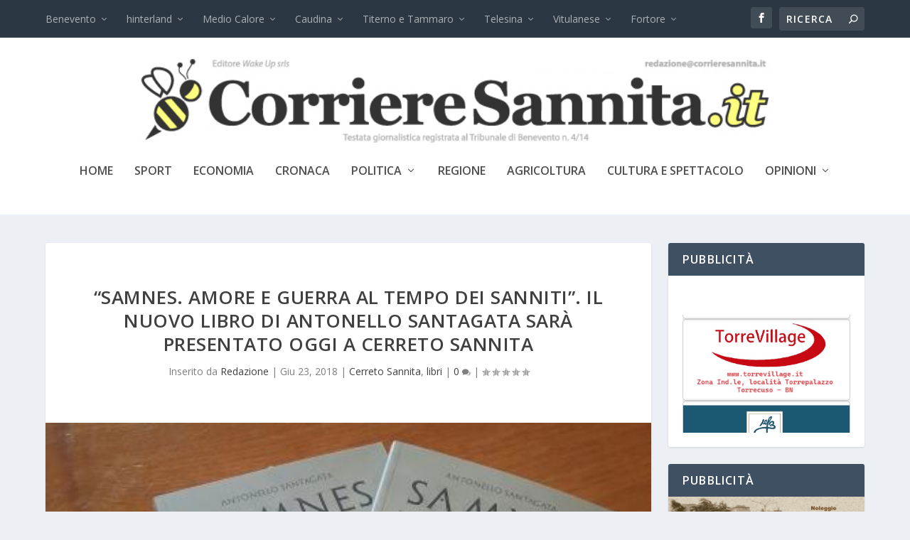

--- FILE ---
content_type: text/html; charset=UTF-8
request_url: https://www.corrieresannita.it/samnes-amore-e-guerra-al-tempo-dei-sanniti-libro-antonello-santagata/
body_size: 24289
content:
<!DOCTYPE html>
<!--[if IE 6]>
<html id="ie6" lang="it-IT">
<![endif]-->
<!--[if IE 7]>
<html id="ie7" lang="it-IT">
<![endif]-->
<!--[if IE 8]>
<html id="ie8" lang="it-IT">
<![endif]-->
<!--[if !(IE 6) | !(IE 7) | !(IE 8)  ]><!-->
<html lang="it-IT">
<!--<![endif]-->
<head>
	<meta charset="UTF-8" />
			
	<meta http-equiv="X-UA-Compatible" content="IE=edge">
	<link rel="pingback" href="https://www.corrieresannita.it/xmlrpc.php" />

		<!--[if lt IE 9]>
	<script src="https://www.corrieresannita.it/wp-content/themes/Extra/scripts/ext/html5.js" type="text/javascript"></script>
	<![endif]-->

	<script type="text/javascript">
		document.documentElement.className = 'js';
	</script>

	<title>“Samnes. Amore e guerra al tempo dei Sanniti”. Il nuovo libro di Antonello Santagata sarà presentato oggi a Cerreto Sannita | Corriere Sannita</title>
<meta name='robots' content='max-image-preview:large' />
<script type="text/javascript">
			let jqueryParams=[],jQuery=function(r){return jqueryParams=[...jqueryParams,r],jQuery},$=function(r){return jqueryParams=[...jqueryParams,r],$};window.jQuery=jQuery,window.$=jQuery;let customHeadScripts=!1;jQuery.fn=jQuery.prototype={},$.fn=jQuery.prototype={},jQuery.noConflict=function(r){if(window.jQuery)return jQuery=window.jQuery,$=window.jQuery,customHeadScripts=!0,jQuery.noConflict},jQuery.ready=function(r){jqueryParams=[...jqueryParams,r]},$.ready=function(r){jqueryParams=[...jqueryParams,r]},jQuery.load=function(r){jqueryParams=[...jqueryParams,r]},$.load=function(r){jqueryParams=[...jqueryParams,r]},jQuery.fn.ready=function(r){jqueryParams=[...jqueryParams,r]},$.fn.ready=function(r){jqueryParams=[...jqueryParams,r]};</script><link rel='dns-prefetch' href='//fonts.googleapis.com' />
<link rel='dns-prefetch' href='//cdn.openshareweb.com' />
<link rel='dns-prefetch' href='//cdn.shareaholic.net' />
<link rel='dns-prefetch' href='//www.shareaholic.net' />
<link rel='dns-prefetch' href='//analytics.shareaholic.com' />
<link rel='dns-prefetch' href='//recs.shareaholic.com' />
<link rel='dns-prefetch' href='//partner.shareaholic.com' />
<link rel="alternate" type="application/rss+xml" title="Corriere Sannita &raquo; Feed" href="https://www.corrieresannita.it/feed/" />
<link rel="alternate" type="application/rss+xml" title="Corriere Sannita &raquo; Feed dei commenti" href="https://www.corrieresannita.it/comments/feed/" />
<link rel="alternate" type="application/rss+xml" title="Corriere Sannita &raquo; “Samnes. Amore e guerra al tempo dei Sanniti”. Il nuovo libro di Antonello Santagata sarà presentato oggi a Cerreto Sannita Feed dei commenti" href="https://www.corrieresannita.it/samnes-amore-e-guerra-al-tempo-dei-sanniti-libro-antonello-santagata/feed/" />
<link rel="alternate" title="oEmbed (JSON)" type="application/json+oembed" href="https://www.corrieresannita.it/wp-json/oembed/1.0/embed?url=https%3A%2F%2Fwww.corrieresannita.it%2Fsamnes-amore-e-guerra-al-tempo-dei-sanniti-libro-antonello-santagata%2F" />
<link rel="alternate" title="oEmbed (XML)" type="text/xml+oembed" href="https://www.corrieresannita.it/wp-json/oembed/1.0/embed?url=https%3A%2F%2Fwww.corrieresannita.it%2Fsamnes-amore-e-guerra-al-tempo-dei-sanniti-libro-antonello-santagata%2F&#038;format=xml" />
<!-- Shareaholic - https://www.shareaholic.com -->
<link rel='preload' href='//cdn.shareaholic.net/assets/pub/shareaholic.js' as='script'/>
<script data-no-minify='1' data-cfasync='false'>
_SHR_SETTINGS = {"endpoints":{"local_recs_url":"https:\/\/www.corrieresannita.it\/wp-admin\/admin-ajax.php?action=shareaholic_permalink_related","ajax_url":"https:\/\/www.corrieresannita.it\/wp-admin\/admin-ajax.php","share_counts_url":"https:\/\/www.corrieresannita.it\/wp-admin\/admin-ajax.php?action=shareaholic_share_counts_api"},"site_id":"ff338dd2510ec9c4fd60c40cb9c116c0","url_components":{"year":"2018","monthnum":"06","day":"23","hour":"11","minute":"09","second":"56","post_id":"32097","postname":"samnes-amore-e-guerra-al-tempo-dei-sanniti-libro-antonello-santagata","category":"cerreto-sannita"}};
</script>
<script data-no-minify='1' data-cfasync='false' src='//cdn.shareaholic.net/assets/pub/shareaholic.js' data-shr-siteid='ff338dd2510ec9c4fd60c40cb9c116c0' async ></script>

<!-- Shareaholic Content Tags -->
<meta name='shareaholic:site_name' content='Corriere Sannita' />
<meta name='shareaholic:language' content='it-IT' />
<meta name='shareaholic:url' content='https://www.corrieresannita.it/samnes-amore-e-guerra-al-tempo-dei-sanniti-libro-antonello-santagata/' />
<meta name='shareaholic:keywords' content='tag:samnes, cat:cerreto sannita, cat:libri, type:post' />
<meta name='shareaholic:article_published_time' content='2018-06-23T11:09:56+02:00' />
<meta name='shareaholic:article_modified_time' content='2018-06-23T15:10:21+02:00' />
<meta name='shareaholic:shareable_page' content='true' />
<meta name='shareaholic:article_author_name' content='Redazione' />
<meta name='shareaholic:site_id' content='ff338dd2510ec9c4fd60c40cb9c116c0' />
<meta name='shareaholic:wp_version' content='9.7.13' />
<meta name='shareaholic:image' content='https://www.corrieresannita.it/wp-content/uploads/2018/06/libro.jpg' />
<!-- Shareaholic Content Tags End -->
		<!-- This site uses the Google Analytics by ExactMetrics plugin v8.2.4 - Using Analytics tracking - https://www.exactmetrics.com/ -->
		<!-- Note: ExactMetrics is not currently configured on this site. The site owner needs to authenticate with Google Analytics in the ExactMetrics settings panel. -->
					<!-- No tracking code set -->
				<!-- / Google Analytics by ExactMetrics -->
		<meta content="Extra Child v.1.0.0" name="generator"/><style id='wp-img-auto-sizes-contain-inline-css' type='text/css'>
img:is([sizes=auto i],[sizes^="auto," i]){contain-intrinsic-size:3000px 1500px}
/*# sourceURL=wp-img-auto-sizes-contain-inline-css */
</style>
<link rel='stylesheet' id='wpfb-css' href='//www.corrieresannita.it/wp-content/plugins/wp-filebase/wp-filebase.css?t=1461001045&#038;ver=3.4.4' type='text/css' media='all' />
<style id='wp-block-library-inline-css' type='text/css'>
:root{--wp-block-synced-color:#7a00df;--wp-block-synced-color--rgb:122,0,223;--wp-bound-block-color:var(--wp-block-synced-color);--wp-editor-canvas-background:#ddd;--wp-admin-theme-color:#007cba;--wp-admin-theme-color--rgb:0,124,186;--wp-admin-theme-color-darker-10:#006ba1;--wp-admin-theme-color-darker-10--rgb:0,107,160.5;--wp-admin-theme-color-darker-20:#005a87;--wp-admin-theme-color-darker-20--rgb:0,90,135;--wp-admin-border-width-focus:2px}@media (min-resolution:192dpi){:root{--wp-admin-border-width-focus:1.5px}}.wp-element-button{cursor:pointer}:root .has-very-light-gray-background-color{background-color:#eee}:root .has-very-dark-gray-background-color{background-color:#313131}:root .has-very-light-gray-color{color:#eee}:root .has-very-dark-gray-color{color:#313131}:root .has-vivid-green-cyan-to-vivid-cyan-blue-gradient-background{background:linear-gradient(135deg,#00d084,#0693e3)}:root .has-purple-crush-gradient-background{background:linear-gradient(135deg,#34e2e4,#4721fb 50%,#ab1dfe)}:root .has-hazy-dawn-gradient-background{background:linear-gradient(135deg,#faaca8,#dad0ec)}:root .has-subdued-olive-gradient-background{background:linear-gradient(135deg,#fafae1,#67a671)}:root .has-atomic-cream-gradient-background{background:linear-gradient(135deg,#fdd79a,#004a59)}:root .has-nightshade-gradient-background{background:linear-gradient(135deg,#330968,#31cdcf)}:root .has-midnight-gradient-background{background:linear-gradient(135deg,#020381,#2874fc)}:root{--wp--preset--font-size--normal:16px;--wp--preset--font-size--huge:42px}.has-regular-font-size{font-size:1em}.has-larger-font-size{font-size:2.625em}.has-normal-font-size{font-size:var(--wp--preset--font-size--normal)}.has-huge-font-size{font-size:var(--wp--preset--font-size--huge)}.has-text-align-center{text-align:center}.has-text-align-left{text-align:left}.has-text-align-right{text-align:right}.has-fit-text{white-space:nowrap!important}#end-resizable-editor-section{display:none}.aligncenter{clear:both}.items-justified-left{justify-content:flex-start}.items-justified-center{justify-content:center}.items-justified-right{justify-content:flex-end}.items-justified-space-between{justify-content:space-between}.screen-reader-text{border:0;clip-path:inset(50%);height:1px;margin:-1px;overflow:hidden;padding:0;position:absolute;width:1px;word-wrap:normal!important}.screen-reader-text:focus{background-color:#ddd;clip-path:none;color:#444;display:block;font-size:1em;height:auto;left:5px;line-height:normal;padding:15px 23px 14px;text-decoration:none;top:5px;width:auto;z-index:100000}html :where(.has-border-color){border-style:solid}html :where([style*=border-top-color]){border-top-style:solid}html :where([style*=border-right-color]){border-right-style:solid}html :where([style*=border-bottom-color]){border-bottom-style:solid}html :where([style*=border-left-color]){border-left-style:solid}html :where([style*=border-width]){border-style:solid}html :where([style*=border-top-width]){border-top-style:solid}html :where([style*=border-right-width]){border-right-style:solid}html :where([style*=border-bottom-width]){border-bottom-style:solid}html :where([style*=border-left-width]){border-left-style:solid}html :where(img[class*=wp-image-]){height:auto;max-width:100%}:where(figure){margin:0 0 1em}html :where(.is-position-sticky){--wp-admin--admin-bar--position-offset:var(--wp-admin--admin-bar--height,0px)}@media screen and (max-width:600px){html :where(.is-position-sticky){--wp-admin--admin-bar--position-offset:0px}}

/*# sourceURL=wp-block-library-inline-css */
</style><style id='global-styles-inline-css' type='text/css'>
:root{--wp--preset--aspect-ratio--square: 1;--wp--preset--aspect-ratio--4-3: 4/3;--wp--preset--aspect-ratio--3-4: 3/4;--wp--preset--aspect-ratio--3-2: 3/2;--wp--preset--aspect-ratio--2-3: 2/3;--wp--preset--aspect-ratio--16-9: 16/9;--wp--preset--aspect-ratio--9-16: 9/16;--wp--preset--color--black: #000000;--wp--preset--color--cyan-bluish-gray: #abb8c3;--wp--preset--color--white: #ffffff;--wp--preset--color--pale-pink: #f78da7;--wp--preset--color--vivid-red: #cf2e2e;--wp--preset--color--luminous-vivid-orange: #ff6900;--wp--preset--color--luminous-vivid-amber: #fcb900;--wp--preset--color--light-green-cyan: #7bdcb5;--wp--preset--color--vivid-green-cyan: #00d084;--wp--preset--color--pale-cyan-blue: #8ed1fc;--wp--preset--color--vivid-cyan-blue: #0693e3;--wp--preset--color--vivid-purple: #9b51e0;--wp--preset--gradient--vivid-cyan-blue-to-vivid-purple: linear-gradient(135deg,rgb(6,147,227) 0%,rgb(155,81,224) 100%);--wp--preset--gradient--light-green-cyan-to-vivid-green-cyan: linear-gradient(135deg,rgb(122,220,180) 0%,rgb(0,208,130) 100%);--wp--preset--gradient--luminous-vivid-amber-to-luminous-vivid-orange: linear-gradient(135deg,rgb(252,185,0) 0%,rgb(255,105,0) 100%);--wp--preset--gradient--luminous-vivid-orange-to-vivid-red: linear-gradient(135deg,rgb(255,105,0) 0%,rgb(207,46,46) 100%);--wp--preset--gradient--very-light-gray-to-cyan-bluish-gray: linear-gradient(135deg,rgb(238,238,238) 0%,rgb(169,184,195) 100%);--wp--preset--gradient--cool-to-warm-spectrum: linear-gradient(135deg,rgb(74,234,220) 0%,rgb(151,120,209) 20%,rgb(207,42,186) 40%,rgb(238,44,130) 60%,rgb(251,105,98) 80%,rgb(254,248,76) 100%);--wp--preset--gradient--blush-light-purple: linear-gradient(135deg,rgb(255,206,236) 0%,rgb(152,150,240) 100%);--wp--preset--gradient--blush-bordeaux: linear-gradient(135deg,rgb(254,205,165) 0%,rgb(254,45,45) 50%,rgb(107,0,62) 100%);--wp--preset--gradient--luminous-dusk: linear-gradient(135deg,rgb(255,203,112) 0%,rgb(199,81,192) 50%,rgb(65,88,208) 100%);--wp--preset--gradient--pale-ocean: linear-gradient(135deg,rgb(255,245,203) 0%,rgb(182,227,212) 50%,rgb(51,167,181) 100%);--wp--preset--gradient--electric-grass: linear-gradient(135deg,rgb(202,248,128) 0%,rgb(113,206,126) 100%);--wp--preset--gradient--midnight: linear-gradient(135deg,rgb(2,3,129) 0%,rgb(40,116,252) 100%);--wp--preset--font-size--small: 13px;--wp--preset--font-size--medium: 20px;--wp--preset--font-size--large: 36px;--wp--preset--font-size--x-large: 42px;--wp--preset--spacing--20: 0.44rem;--wp--preset--spacing--30: 0.67rem;--wp--preset--spacing--40: 1rem;--wp--preset--spacing--50: 1.5rem;--wp--preset--spacing--60: 2.25rem;--wp--preset--spacing--70: 3.38rem;--wp--preset--spacing--80: 5.06rem;--wp--preset--shadow--natural: 6px 6px 9px rgba(0, 0, 0, 0.2);--wp--preset--shadow--deep: 12px 12px 50px rgba(0, 0, 0, 0.4);--wp--preset--shadow--sharp: 6px 6px 0px rgba(0, 0, 0, 0.2);--wp--preset--shadow--outlined: 6px 6px 0px -3px rgb(255, 255, 255), 6px 6px rgb(0, 0, 0);--wp--preset--shadow--crisp: 6px 6px 0px rgb(0, 0, 0);}:root { --wp--style--global--content-size: 856px;--wp--style--global--wide-size: 1280px; }:where(body) { margin: 0; }.wp-site-blocks > .alignleft { float: left; margin-right: 2em; }.wp-site-blocks > .alignright { float: right; margin-left: 2em; }.wp-site-blocks > .aligncenter { justify-content: center; margin-left: auto; margin-right: auto; }:where(.is-layout-flex){gap: 0.5em;}:where(.is-layout-grid){gap: 0.5em;}.is-layout-flow > .alignleft{float: left;margin-inline-start: 0;margin-inline-end: 2em;}.is-layout-flow > .alignright{float: right;margin-inline-start: 2em;margin-inline-end: 0;}.is-layout-flow > .aligncenter{margin-left: auto !important;margin-right: auto !important;}.is-layout-constrained > .alignleft{float: left;margin-inline-start: 0;margin-inline-end: 2em;}.is-layout-constrained > .alignright{float: right;margin-inline-start: 2em;margin-inline-end: 0;}.is-layout-constrained > .aligncenter{margin-left: auto !important;margin-right: auto !important;}.is-layout-constrained > :where(:not(.alignleft):not(.alignright):not(.alignfull)){max-width: var(--wp--style--global--content-size);margin-left: auto !important;margin-right: auto !important;}.is-layout-constrained > .alignwide{max-width: var(--wp--style--global--wide-size);}body .is-layout-flex{display: flex;}.is-layout-flex{flex-wrap: wrap;align-items: center;}.is-layout-flex > :is(*, div){margin: 0;}body .is-layout-grid{display: grid;}.is-layout-grid > :is(*, div){margin: 0;}body{padding-top: 0px;padding-right: 0px;padding-bottom: 0px;padding-left: 0px;}:root :where(.wp-element-button, .wp-block-button__link){background-color: #32373c;border-width: 0;color: #fff;font-family: inherit;font-size: inherit;font-style: inherit;font-weight: inherit;letter-spacing: inherit;line-height: inherit;padding-top: calc(0.667em + 2px);padding-right: calc(1.333em + 2px);padding-bottom: calc(0.667em + 2px);padding-left: calc(1.333em + 2px);text-decoration: none;text-transform: inherit;}.has-black-color{color: var(--wp--preset--color--black) !important;}.has-cyan-bluish-gray-color{color: var(--wp--preset--color--cyan-bluish-gray) !important;}.has-white-color{color: var(--wp--preset--color--white) !important;}.has-pale-pink-color{color: var(--wp--preset--color--pale-pink) !important;}.has-vivid-red-color{color: var(--wp--preset--color--vivid-red) !important;}.has-luminous-vivid-orange-color{color: var(--wp--preset--color--luminous-vivid-orange) !important;}.has-luminous-vivid-amber-color{color: var(--wp--preset--color--luminous-vivid-amber) !important;}.has-light-green-cyan-color{color: var(--wp--preset--color--light-green-cyan) !important;}.has-vivid-green-cyan-color{color: var(--wp--preset--color--vivid-green-cyan) !important;}.has-pale-cyan-blue-color{color: var(--wp--preset--color--pale-cyan-blue) !important;}.has-vivid-cyan-blue-color{color: var(--wp--preset--color--vivid-cyan-blue) !important;}.has-vivid-purple-color{color: var(--wp--preset--color--vivid-purple) !important;}.has-black-background-color{background-color: var(--wp--preset--color--black) !important;}.has-cyan-bluish-gray-background-color{background-color: var(--wp--preset--color--cyan-bluish-gray) !important;}.has-white-background-color{background-color: var(--wp--preset--color--white) !important;}.has-pale-pink-background-color{background-color: var(--wp--preset--color--pale-pink) !important;}.has-vivid-red-background-color{background-color: var(--wp--preset--color--vivid-red) !important;}.has-luminous-vivid-orange-background-color{background-color: var(--wp--preset--color--luminous-vivid-orange) !important;}.has-luminous-vivid-amber-background-color{background-color: var(--wp--preset--color--luminous-vivid-amber) !important;}.has-light-green-cyan-background-color{background-color: var(--wp--preset--color--light-green-cyan) !important;}.has-vivid-green-cyan-background-color{background-color: var(--wp--preset--color--vivid-green-cyan) !important;}.has-pale-cyan-blue-background-color{background-color: var(--wp--preset--color--pale-cyan-blue) !important;}.has-vivid-cyan-blue-background-color{background-color: var(--wp--preset--color--vivid-cyan-blue) !important;}.has-vivid-purple-background-color{background-color: var(--wp--preset--color--vivid-purple) !important;}.has-black-border-color{border-color: var(--wp--preset--color--black) !important;}.has-cyan-bluish-gray-border-color{border-color: var(--wp--preset--color--cyan-bluish-gray) !important;}.has-white-border-color{border-color: var(--wp--preset--color--white) !important;}.has-pale-pink-border-color{border-color: var(--wp--preset--color--pale-pink) !important;}.has-vivid-red-border-color{border-color: var(--wp--preset--color--vivid-red) !important;}.has-luminous-vivid-orange-border-color{border-color: var(--wp--preset--color--luminous-vivid-orange) !important;}.has-luminous-vivid-amber-border-color{border-color: var(--wp--preset--color--luminous-vivid-amber) !important;}.has-light-green-cyan-border-color{border-color: var(--wp--preset--color--light-green-cyan) !important;}.has-vivid-green-cyan-border-color{border-color: var(--wp--preset--color--vivid-green-cyan) !important;}.has-pale-cyan-blue-border-color{border-color: var(--wp--preset--color--pale-cyan-blue) !important;}.has-vivid-cyan-blue-border-color{border-color: var(--wp--preset--color--vivid-cyan-blue) !important;}.has-vivid-purple-border-color{border-color: var(--wp--preset--color--vivid-purple) !important;}.has-vivid-cyan-blue-to-vivid-purple-gradient-background{background: var(--wp--preset--gradient--vivid-cyan-blue-to-vivid-purple) !important;}.has-light-green-cyan-to-vivid-green-cyan-gradient-background{background: var(--wp--preset--gradient--light-green-cyan-to-vivid-green-cyan) !important;}.has-luminous-vivid-amber-to-luminous-vivid-orange-gradient-background{background: var(--wp--preset--gradient--luminous-vivid-amber-to-luminous-vivid-orange) !important;}.has-luminous-vivid-orange-to-vivid-red-gradient-background{background: var(--wp--preset--gradient--luminous-vivid-orange-to-vivid-red) !important;}.has-very-light-gray-to-cyan-bluish-gray-gradient-background{background: var(--wp--preset--gradient--very-light-gray-to-cyan-bluish-gray) !important;}.has-cool-to-warm-spectrum-gradient-background{background: var(--wp--preset--gradient--cool-to-warm-spectrum) !important;}.has-blush-light-purple-gradient-background{background: var(--wp--preset--gradient--blush-light-purple) !important;}.has-blush-bordeaux-gradient-background{background: var(--wp--preset--gradient--blush-bordeaux) !important;}.has-luminous-dusk-gradient-background{background: var(--wp--preset--gradient--luminous-dusk) !important;}.has-pale-ocean-gradient-background{background: var(--wp--preset--gradient--pale-ocean) !important;}.has-electric-grass-gradient-background{background: var(--wp--preset--gradient--electric-grass) !important;}.has-midnight-gradient-background{background: var(--wp--preset--gradient--midnight) !important;}.has-small-font-size{font-size: var(--wp--preset--font-size--small) !important;}.has-medium-font-size{font-size: var(--wp--preset--font-size--medium) !important;}.has-large-font-size{font-size: var(--wp--preset--font-size--large) !important;}.has-x-large-font-size{font-size: var(--wp--preset--font-size--x-large) !important;}
/*# sourceURL=global-styles-inline-css */
</style>

<link rel='stylesheet' id='BNSFC-Style-css' href='https://www.corrieresannita.it/wp-content/plugins/bns-featured-category/bnsfc-style.css?ver=2.8.2' type='text/css' media='screen' />
<link rel='stylesheet' id='wpsp_css-css' href='https://www.corrieresannita.it/wp-content/plugins/wp-scroll-posts/css/styles.css?ver=6.9' type='text/css' media='all' />
<link rel='stylesheet' id='extra-fonts-css' href='https://fonts.googleapis.com/css?family=Open+Sans:300italic,400italic,600italic,700italic,800italic,400,300,600,700,800&#038;subset=latin,latin-ext' type='text/css' media='all' />
<link rel='stylesheet' id='extra-style-parent-css' href='https://www.corrieresannita.it/wp-content/themes/Extra/style.min.css?ver=4.27.2' type='text/css' media='all' />
<style id='extra-dynamic-critical-inline-css' type='text/css'>
@font-face{font-family:ETmodules;font-display:block;src:url(//www.corrieresannita.it/wp-content/themes/Extra/core/admin/fonts/modules/all/modules.eot);src:url(//www.corrieresannita.it/wp-content/themes/Extra/core/admin/fonts/modules/all/modules.eot?#iefix) format("embedded-opentype"),url(//www.corrieresannita.it/wp-content/themes/Extra/core/admin/fonts/modules/all/modules.woff) format("woff"),url(//www.corrieresannita.it/wp-content/themes/Extra/core/admin/fonts/modules/all/modules.ttf) format("truetype"),url(//www.corrieresannita.it/wp-content/themes/Extra/core/admin/fonts/modules/all/modules.svg#ETmodules) format("svg");font-weight:400;font-style:normal}
.et_audio_content,.et_link_content,.et_quote_content{background-color:#2ea3f2}.et_pb_post .et-pb-controllers a{margin-bottom:10px}.format-gallery .et-pb-controllers{bottom:0}.et_pb_blog_grid .et_audio_content{margin-bottom:19px}.et_pb_row .et_pb_blog_grid .et_pb_post .et_pb_slide{min-height:180px}.et_audio_content .wp-block-audio{margin:0;padding:0}.et_audio_content h2{line-height:44px}.et_pb_column_1_2 .et_audio_content h2,.et_pb_column_1_3 .et_audio_content h2,.et_pb_column_1_4 .et_audio_content h2,.et_pb_column_1_5 .et_audio_content h2,.et_pb_column_1_6 .et_audio_content h2,.et_pb_column_2_5 .et_audio_content h2,.et_pb_column_3_5 .et_audio_content h2,.et_pb_column_3_8 .et_audio_content h2{margin-bottom:9px;margin-top:0}.et_pb_column_1_2 .et_audio_content,.et_pb_column_3_5 .et_audio_content{padding:35px 40px}.et_pb_column_1_2 .et_audio_content h2,.et_pb_column_3_5 .et_audio_content h2{line-height:32px}.et_pb_column_1_3 .et_audio_content,.et_pb_column_1_4 .et_audio_content,.et_pb_column_1_5 .et_audio_content,.et_pb_column_1_6 .et_audio_content,.et_pb_column_2_5 .et_audio_content,.et_pb_column_3_8 .et_audio_content{padding:35px 20px}.et_pb_column_1_3 .et_audio_content h2,.et_pb_column_1_4 .et_audio_content h2,.et_pb_column_1_5 .et_audio_content h2,.et_pb_column_1_6 .et_audio_content h2,.et_pb_column_2_5 .et_audio_content h2,.et_pb_column_3_8 .et_audio_content h2{font-size:18px;line-height:26px}article.et_pb_has_overlay .et_pb_blog_image_container{position:relative}.et_pb_post>.et_main_video_container{position:relative;margin-bottom:30px}.et_pb_post .et_pb_video_overlay .et_pb_video_play{color:#fff}.et_pb_post .et_pb_video_overlay_hover:hover{background:rgba(0,0,0,.6)}.et_audio_content,.et_link_content,.et_quote_content{text-align:center;word-wrap:break-word;position:relative;padding:50px 60px}.et_audio_content h2,.et_link_content a.et_link_main_url,.et_link_content h2,.et_quote_content blockquote cite,.et_quote_content blockquote p{color:#fff!important}.et_quote_main_link{position:absolute;text-indent:-9999px;width:100%;height:100%;display:block;top:0;left:0}.et_quote_content blockquote{padding:0;margin:0;border:none}.et_audio_content h2,.et_link_content h2,.et_quote_content blockquote p{margin-top:0}.et_audio_content h2{margin-bottom:20px}.et_audio_content h2,.et_link_content h2,.et_quote_content blockquote p{line-height:44px}.et_link_content a.et_link_main_url,.et_quote_content blockquote cite{font-size:18px;font-weight:200}.et_quote_content blockquote cite{font-style:normal}.et_pb_column_2_3 .et_quote_content{padding:50px 42px 45px}.et_pb_column_2_3 .et_audio_content,.et_pb_column_2_3 .et_link_content{padding:40px 40px 45px}.et_pb_column_1_2 .et_audio_content,.et_pb_column_1_2 .et_link_content,.et_pb_column_1_2 .et_quote_content,.et_pb_column_3_5 .et_audio_content,.et_pb_column_3_5 .et_link_content,.et_pb_column_3_5 .et_quote_content{padding:35px 40px}.et_pb_column_1_2 .et_quote_content blockquote p,.et_pb_column_3_5 .et_quote_content blockquote p{font-size:26px;line-height:32px}.et_pb_column_1_2 .et_audio_content h2,.et_pb_column_1_2 .et_link_content h2,.et_pb_column_3_5 .et_audio_content h2,.et_pb_column_3_5 .et_link_content h2{line-height:32px}.et_pb_column_1_2 .et_link_content a.et_link_main_url,.et_pb_column_1_2 .et_quote_content blockquote cite,.et_pb_column_3_5 .et_link_content a.et_link_main_url,.et_pb_column_3_5 .et_quote_content blockquote cite{font-size:14px}.et_pb_column_1_3 .et_quote_content,.et_pb_column_1_4 .et_quote_content,.et_pb_column_1_5 .et_quote_content,.et_pb_column_1_6 .et_quote_content,.et_pb_column_2_5 .et_quote_content,.et_pb_column_3_8 .et_quote_content{padding:35px 30px 32px}.et_pb_column_1_3 .et_audio_content,.et_pb_column_1_3 .et_link_content,.et_pb_column_1_4 .et_audio_content,.et_pb_column_1_4 .et_link_content,.et_pb_column_1_5 .et_audio_content,.et_pb_column_1_5 .et_link_content,.et_pb_column_1_6 .et_audio_content,.et_pb_column_1_6 .et_link_content,.et_pb_column_2_5 .et_audio_content,.et_pb_column_2_5 .et_link_content,.et_pb_column_3_8 .et_audio_content,.et_pb_column_3_8 .et_link_content{padding:35px 20px}.et_pb_column_1_3 .et_audio_content h2,.et_pb_column_1_3 .et_link_content h2,.et_pb_column_1_3 .et_quote_content blockquote p,.et_pb_column_1_4 .et_audio_content h2,.et_pb_column_1_4 .et_link_content h2,.et_pb_column_1_4 .et_quote_content blockquote p,.et_pb_column_1_5 .et_audio_content h2,.et_pb_column_1_5 .et_link_content h2,.et_pb_column_1_5 .et_quote_content blockquote p,.et_pb_column_1_6 .et_audio_content h2,.et_pb_column_1_6 .et_link_content h2,.et_pb_column_1_6 .et_quote_content blockquote p,.et_pb_column_2_5 .et_audio_content h2,.et_pb_column_2_5 .et_link_content h2,.et_pb_column_2_5 .et_quote_content blockquote p,.et_pb_column_3_8 .et_audio_content h2,.et_pb_column_3_8 .et_link_content h2,.et_pb_column_3_8 .et_quote_content blockquote p{font-size:18px;line-height:26px}.et_pb_column_1_3 .et_link_content a.et_link_main_url,.et_pb_column_1_3 .et_quote_content blockquote cite,.et_pb_column_1_4 .et_link_content a.et_link_main_url,.et_pb_column_1_4 .et_quote_content blockquote cite,.et_pb_column_1_5 .et_link_content a.et_link_main_url,.et_pb_column_1_5 .et_quote_content blockquote cite,.et_pb_column_1_6 .et_link_content a.et_link_main_url,.et_pb_column_1_6 .et_quote_content blockquote cite,.et_pb_column_2_5 .et_link_content a.et_link_main_url,.et_pb_column_2_5 .et_quote_content blockquote cite,.et_pb_column_3_8 .et_link_content a.et_link_main_url,.et_pb_column_3_8 .et_quote_content blockquote cite{font-size:14px}.et_pb_post .et_pb_gallery_post_type .et_pb_slide{min-height:500px;background-size:cover!important;background-position:top}.format-gallery .et_pb_slider.gallery-not-found .et_pb_slide{box-shadow:inset 0 0 10px rgba(0,0,0,.1)}.format-gallery .et_pb_slider:hover .et-pb-arrow-prev{left:0}.format-gallery .et_pb_slider:hover .et-pb-arrow-next{right:0}.et_pb_post>.et_pb_slider{margin-bottom:30px}.et_pb_column_3_4 .et_pb_post .et_pb_slide{min-height:442px}.et_pb_column_2_3 .et_pb_post .et_pb_slide{min-height:390px}.et_pb_column_1_2 .et_pb_post .et_pb_slide,.et_pb_column_3_5 .et_pb_post .et_pb_slide{min-height:284px}.et_pb_column_1_3 .et_pb_post .et_pb_slide,.et_pb_column_2_5 .et_pb_post .et_pb_slide,.et_pb_column_3_8 .et_pb_post .et_pb_slide{min-height:180px}.et_pb_column_1_4 .et_pb_post .et_pb_slide,.et_pb_column_1_5 .et_pb_post .et_pb_slide,.et_pb_column_1_6 .et_pb_post .et_pb_slide{min-height:125px}.et_pb_portfolio.et_pb_section_parallax .pagination,.et_pb_portfolio.et_pb_section_video .pagination,.et_pb_portfolio_grid.et_pb_section_parallax .pagination,.et_pb_portfolio_grid.et_pb_section_video .pagination{position:relative}.et_pb_bg_layout_light .et_pb_post .post-meta,.et_pb_bg_layout_light .et_pb_post .post-meta a,.et_pb_bg_layout_light .et_pb_post p{color:#666}.et_pb_bg_layout_dark .et_pb_post .post-meta,.et_pb_bg_layout_dark .et_pb_post .post-meta a,.et_pb_bg_layout_dark .et_pb_post p{color:inherit}.et_pb_text_color_dark .et_audio_content h2,.et_pb_text_color_dark .et_link_content a.et_link_main_url,.et_pb_text_color_dark .et_link_content h2,.et_pb_text_color_dark .et_quote_content blockquote cite,.et_pb_text_color_dark .et_quote_content blockquote p{color:#666!important}.et_pb_text_color_dark.et_audio_content h2,.et_pb_text_color_dark.et_link_content a.et_link_main_url,.et_pb_text_color_dark.et_link_content h2,.et_pb_text_color_dark.et_quote_content blockquote cite,.et_pb_text_color_dark.et_quote_content blockquote p{color:#bbb!important}.et_pb_text_color_dark.et_audio_content,.et_pb_text_color_dark.et_link_content,.et_pb_text_color_dark.et_quote_content{background-color:#e8e8e8}@media (min-width:981px) and (max-width:1100px){.et_quote_content{padding:50px 70px 45px}.et_pb_column_2_3 .et_quote_content{padding:50px 50px 45px}.et_pb_column_1_2 .et_quote_content,.et_pb_column_3_5 .et_quote_content{padding:35px 47px 30px}.et_pb_column_1_3 .et_quote_content,.et_pb_column_1_4 .et_quote_content,.et_pb_column_1_5 .et_quote_content,.et_pb_column_1_6 .et_quote_content,.et_pb_column_2_5 .et_quote_content,.et_pb_column_3_8 .et_quote_content{padding:35px 25px 32px}.et_pb_column_4_4 .et_pb_post .et_pb_slide{min-height:534px}.et_pb_column_3_4 .et_pb_post .et_pb_slide{min-height:392px}.et_pb_column_2_3 .et_pb_post .et_pb_slide{min-height:345px}.et_pb_column_1_2 .et_pb_post .et_pb_slide,.et_pb_column_3_5 .et_pb_post .et_pb_slide{min-height:250px}.et_pb_column_1_3 .et_pb_post .et_pb_slide,.et_pb_column_2_5 .et_pb_post .et_pb_slide,.et_pb_column_3_8 .et_pb_post .et_pb_slide{min-height:155px}.et_pb_column_1_4 .et_pb_post .et_pb_slide,.et_pb_column_1_5 .et_pb_post .et_pb_slide,.et_pb_column_1_6 .et_pb_post .et_pb_slide{min-height:108px}}@media (max-width:980px){.et_pb_bg_layout_dark_tablet .et_audio_content h2{color:#fff!important}.et_pb_text_color_dark_tablet.et_audio_content h2{color:#bbb!important}.et_pb_text_color_dark_tablet.et_audio_content{background-color:#e8e8e8}.et_pb_bg_layout_dark_tablet .et_audio_content h2,.et_pb_bg_layout_dark_tablet .et_link_content a.et_link_main_url,.et_pb_bg_layout_dark_tablet .et_link_content h2,.et_pb_bg_layout_dark_tablet .et_quote_content blockquote cite,.et_pb_bg_layout_dark_tablet .et_quote_content blockquote p{color:#fff!important}.et_pb_text_color_dark_tablet .et_audio_content h2,.et_pb_text_color_dark_tablet .et_link_content a.et_link_main_url,.et_pb_text_color_dark_tablet .et_link_content h2,.et_pb_text_color_dark_tablet .et_quote_content blockquote cite,.et_pb_text_color_dark_tablet .et_quote_content blockquote p{color:#666!important}.et_pb_text_color_dark_tablet.et_audio_content h2,.et_pb_text_color_dark_tablet.et_link_content a.et_link_main_url,.et_pb_text_color_dark_tablet.et_link_content h2,.et_pb_text_color_dark_tablet.et_quote_content blockquote cite,.et_pb_text_color_dark_tablet.et_quote_content blockquote p{color:#bbb!important}.et_pb_text_color_dark_tablet.et_audio_content,.et_pb_text_color_dark_tablet.et_link_content,.et_pb_text_color_dark_tablet.et_quote_content{background-color:#e8e8e8}}@media (min-width:768px) and (max-width:980px){.et_audio_content h2{font-size:26px!important;line-height:44px!important;margin-bottom:24px!important}.et_pb_post>.et_pb_gallery_post_type>.et_pb_slides>.et_pb_slide{min-height:384px!important}.et_quote_content{padding:50px 43px 45px!important}.et_quote_content blockquote p{font-size:26px!important;line-height:44px!important}.et_quote_content blockquote cite{font-size:18px!important}.et_link_content{padding:40px 40px 45px}.et_link_content h2{font-size:26px!important;line-height:44px!important}.et_link_content a.et_link_main_url{font-size:18px!important}}@media (max-width:767px){.et_audio_content h2,.et_link_content h2,.et_quote_content,.et_quote_content blockquote p{font-size:20px!important;line-height:26px!important}.et_audio_content,.et_link_content{padding:35px 20px!important}.et_audio_content h2{margin-bottom:9px!important}.et_pb_bg_layout_dark_phone .et_audio_content h2{color:#fff!important}.et_pb_text_color_dark_phone.et_audio_content{background-color:#e8e8e8}.et_link_content a.et_link_main_url,.et_quote_content blockquote cite{font-size:14px!important}.format-gallery .et-pb-controllers{height:auto}.et_pb_post>.et_pb_gallery_post_type>.et_pb_slides>.et_pb_slide{min-height:222px!important}.et_pb_bg_layout_dark_phone .et_audio_content h2,.et_pb_bg_layout_dark_phone .et_link_content a.et_link_main_url,.et_pb_bg_layout_dark_phone .et_link_content h2,.et_pb_bg_layout_dark_phone .et_quote_content blockquote cite,.et_pb_bg_layout_dark_phone .et_quote_content blockquote p{color:#fff!important}.et_pb_text_color_dark_phone .et_audio_content h2,.et_pb_text_color_dark_phone .et_link_content a.et_link_main_url,.et_pb_text_color_dark_phone .et_link_content h2,.et_pb_text_color_dark_phone .et_quote_content blockquote cite,.et_pb_text_color_dark_phone .et_quote_content blockquote p{color:#666!important}.et_pb_text_color_dark_phone.et_audio_content h2,.et_pb_text_color_dark_phone.et_link_content a.et_link_main_url,.et_pb_text_color_dark_phone.et_link_content h2,.et_pb_text_color_dark_phone.et_quote_content blockquote cite,.et_pb_text_color_dark_phone.et_quote_content blockquote p{color:#bbb!important}.et_pb_text_color_dark_phone.et_audio_content,.et_pb_text_color_dark_phone.et_link_content,.et_pb_text_color_dark_phone.et_quote_content{background-color:#e8e8e8}}@media (max-width:479px){.et_pb_column_1_2 .et_pb_carousel_item .et_pb_video_play,.et_pb_column_1_3 .et_pb_carousel_item .et_pb_video_play,.et_pb_column_2_3 .et_pb_carousel_item .et_pb_video_play,.et_pb_column_2_5 .et_pb_carousel_item .et_pb_video_play,.et_pb_column_3_5 .et_pb_carousel_item .et_pb_video_play,.et_pb_column_3_8 .et_pb_carousel_item .et_pb_video_play{font-size:1.5rem;line-height:1.5rem;margin-left:-.75rem;margin-top:-.75rem}.et_audio_content,.et_quote_content{padding:35px 20px!important}.et_pb_post>.et_pb_gallery_post_type>.et_pb_slides>.et_pb_slide{min-height:156px!important}}.et_full_width_page .et_gallery_item{float:left;width:20.875%;margin:0 5.5% 5.5% 0}.et_full_width_page .et_gallery_item:nth-child(3n){margin-right:5.5%}.et_full_width_page .et_gallery_item:nth-child(3n+1){clear:none}.et_full_width_page .et_gallery_item:nth-child(4n){margin-right:0}.et_full_width_page .et_gallery_item:nth-child(4n+1){clear:both}
.et_pb_slider{position:relative;overflow:hidden}.et_pb_slide{padding:0 6%;background-size:cover;background-position:50%;background-repeat:no-repeat}.et_pb_slider .et_pb_slide{display:none;float:left;margin-right:-100%;position:relative;width:100%;text-align:center;list-style:none!important;background-position:50%;background-size:100%;background-size:cover}.et_pb_slider .et_pb_slide:first-child{display:list-item}.et-pb-controllers{position:absolute;bottom:20px;left:0;width:100%;text-align:center;z-index:10}.et-pb-controllers a{display:inline-block;background-color:hsla(0,0%,100%,.5);text-indent:-9999px;border-radius:7px;width:7px;height:7px;margin-right:10px;padding:0;opacity:.5}.et-pb-controllers .et-pb-active-control{opacity:1}.et-pb-controllers a:last-child{margin-right:0}.et-pb-controllers .et-pb-active-control{background-color:#fff}.et_pb_slides .et_pb_temp_slide{display:block}.et_pb_slides:after{content:"";display:block;clear:both;visibility:hidden;line-height:0;height:0;width:0}@media (max-width:980px){.et_pb_bg_layout_light_tablet .et-pb-controllers .et-pb-active-control{background-color:#333}.et_pb_bg_layout_light_tablet .et-pb-controllers a{background-color:rgba(0,0,0,.3)}.et_pb_bg_layout_light_tablet .et_pb_slide_content{color:#333}.et_pb_bg_layout_dark_tablet .et_pb_slide_description{text-shadow:0 1px 3px rgba(0,0,0,.3)}.et_pb_bg_layout_dark_tablet .et_pb_slide_content{color:#fff}.et_pb_bg_layout_dark_tablet .et-pb-controllers .et-pb-active-control{background-color:#fff}.et_pb_bg_layout_dark_tablet .et-pb-controllers a{background-color:hsla(0,0%,100%,.5)}}@media (max-width:767px){.et-pb-controllers{position:absolute;bottom:5%;left:0;width:100%;text-align:center;z-index:10;height:14px}.et_transparent_nav .et_pb_section:first-child .et-pb-controllers{bottom:18px}.et_pb_bg_layout_light_phone.et_pb_slider_with_overlay .et_pb_slide_overlay_container,.et_pb_bg_layout_light_phone.et_pb_slider_with_text_overlay .et_pb_text_overlay_wrapper{background-color:hsla(0,0%,100%,.9)}.et_pb_bg_layout_light_phone .et-pb-controllers .et-pb-active-control{background-color:#333}.et_pb_bg_layout_dark_phone.et_pb_slider_with_overlay .et_pb_slide_overlay_container,.et_pb_bg_layout_dark_phone.et_pb_slider_with_text_overlay .et_pb_text_overlay_wrapper,.et_pb_bg_layout_light_phone .et-pb-controllers a{background-color:rgba(0,0,0,.3)}.et_pb_bg_layout_dark_phone .et-pb-controllers .et-pb-active-control{background-color:#fff}.et_pb_bg_layout_dark_phone .et-pb-controllers a{background-color:hsla(0,0%,100%,.5)}}.et_mobile_device .et_pb_slider_parallax .et_pb_slide,.et_mobile_device .et_pb_slides .et_parallax_bg.et_pb_parallax_css{background-attachment:scroll}
.et-pb-arrow-next,.et-pb-arrow-prev{position:absolute;top:50%;z-index:100;font-size:48px;color:#fff;margin-top:-24px;transition:all .2s ease-in-out;opacity:0}.et_pb_bg_layout_light .et-pb-arrow-next,.et_pb_bg_layout_light .et-pb-arrow-prev{color:#333}.et_pb_slider:hover .et-pb-arrow-prev{left:22px;opacity:1}.et_pb_slider:hover .et-pb-arrow-next{right:22px;opacity:1}.et_pb_bg_layout_light .et-pb-controllers .et-pb-active-control{background-color:#333}.et_pb_bg_layout_light .et-pb-controllers a{background-color:rgba(0,0,0,.3)}.et-pb-arrow-next:hover,.et-pb-arrow-prev:hover{text-decoration:none}.et-pb-arrow-next span,.et-pb-arrow-prev span{display:none}.et-pb-arrow-prev{left:-22px}.et-pb-arrow-next{right:-22px}.et-pb-arrow-prev:before{content:"4"}.et-pb-arrow-next:before{content:"5"}.format-gallery .et-pb-arrow-next,.format-gallery .et-pb-arrow-prev{color:#fff}.et_pb_column_1_3 .et_pb_slider:hover .et-pb-arrow-prev,.et_pb_column_1_4 .et_pb_slider:hover .et-pb-arrow-prev,.et_pb_column_1_5 .et_pb_slider:hover .et-pb-arrow-prev,.et_pb_column_1_6 .et_pb_slider:hover .et-pb-arrow-prev,.et_pb_column_2_5 .et_pb_slider:hover .et-pb-arrow-prev{left:0}.et_pb_column_1_3 .et_pb_slider:hover .et-pb-arrow-next,.et_pb_column_1_4 .et_pb_slider:hover .et-pb-arrow-prev,.et_pb_column_1_5 .et_pb_slider:hover .et-pb-arrow-prev,.et_pb_column_1_6 .et_pb_slider:hover .et-pb-arrow-prev,.et_pb_column_2_5 .et_pb_slider:hover .et-pb-arrow-next{right:0}.et_pb_column_1_4 .et_pb_slider .et_pb_slide,.et_pb_column_1_5 .et_pb_slider .et_pb_slide,.et_pb_column_1_6 .et_pb_slider .et_pb_slide{min-height:170px}.et_pb_column_1_4 .et_pb_slider:hover .et-pb-arrow-next,.et_pb_column_1_5 .et_pb_slider:hover .et-pb-arrow-next,.et_pb_column_1_6 .et_pb_slider:hover .et-pb-arrow-next{right:0}@media (max-width:980px){.et_pb_bg_layout_light_tablet .et-pb-arrow-next,.et_pb_bg_layout_light_tablet .et-pb-arrow-prev{color:#333}.et_pb_bg_layout_dark_tablet .et-pb-arrow-next,.et_pb_bg_layout_dark_tablet .et-pb-arrow-prev{color:#fff}}@media (max-width:767px){.et_pb_slider:hover .et-pb-arrow-prev{left:0;opacity:1}.et_pb_slider:hover .et-pb-arrow-next{right:0;opacity:1}.et_pb_bg_layout_light_phone .et-pb-arrow-next,.et_pb_bg_layout_light_phone .et-pb-arrow-prev{color:#333}.et_pb_bg_layout_dark_phone .et-pb-arrow-next,.et_pb_bg_layout_dark_phone .et-pb-arrow-prev{color:#fff}}.et_mobile_device .et-pb-arrow-prev{left:22px;opacity:1}.et_mobile_device .et-pb-arrow-next{right:22px;opacity:1}@media (max-width:767px){.et_mobile_device .et-pb-arrow-prev{left:0;opacity:1}.et_mobile_device .et-pb-arrow-next{right:0;opacity:1}}
.et_overlay{z-index:-1;position:absolute;top:0;left:0;display:block;width:100%;height:100%;background:hsla(0,0%,100%,.9);opacity:0;pointer-events:none;transition:all .3s;border:1px solid #e5e5e5;box-sizing:border-box;-webkit-backface-visibility:hidden;backface-visibility:hidden;-webkit-font-smoothing:antialiased}.et_overlay:before{color:#2ea3f2;content:"\E050";position:absolute;top:50%;left:50%;transform:translate(-50%,-50%);font-size:32px;transition:all .4s}.et_portfolio_image,.et_shop_image{position:relative;display:block}.et_pb_has_overlay:not(.et_pb_image):hover .et_overlay,.et_portfolio_image:hover .et_overlay,.et_shop_image:hover .et_overlay{z-index:3;opacity:1}#ie7 .et_overlay,#ie8 .et_overlay{display:none}.et_pb_module.et_pb_has_overlay{position:relative}.et_pb_module.et_pb_has_overlay .et_overlay,article.et_pb_has_overlay{border:none}
.et_pb_blog_grid .et_audio_container .mejs-container .mejs-controls .mejs-time span{font-size:14px}.et_audio_container .mejs-container{width:auto!important;min-width:unset!important;height:auto!important}.et_audio_container .mejs-container,.et_audio_container .mejs-container .mejs-controls,.et_audio_container .mejs-embed,.et_audio_container .mejs-embed body{background:none;height:auto}.et_audio_container .mejs-controls .mejs-time-rail .mejs-time-loaded,.et_audio_container .mejs-time.mejs-currenttime-container{display:none!important}.et_audio_container .mejs-time{display:block!important;padding:0;margin-left:10px;margin-right:90px;line-height:inherit}.et_audio_container .mejs-android .mejs-time,.et_audio_container .mejs-ios .mejs-time,.et_audio_container .mejs-ipad .mejs-time,.et_audio_container .mejs-iphone .mejs-time{margin-right:0}.et_audio_container .mejs-controls .mejs-horizontal-volume-slider .mejs-horizontal-volume-total,.et_audio_container .mejs-controls .mejs-time-rail .mejs-time-total{background:hsla(0,0%,100%,.5);border-radius:5px;height:4px;margin:8px 0 0;top:0;right:0;left:auto}.et_audio_container .mejs-controls>div{height:20px!important}.et_audio_container .mejs-controls div.mejs-time-rail{padding-top:0;position:relative;display:block!important;margin-left:42px;margin-right:0}.et_audio_container span.mejs-time-total.mejs-time-slider{display:block!important;position:relative!important;max-width:100%;min-width:unset!important}.et_audio_container .mejs-button.mejs-volume-button{width:auto;height:auto;margin-left:auto;position:absolute;right:59px;bottom:-2px}.et_audio_container .mejs-controls .mejs-horizontal-volume-slider .mejs-horizontal-volume-current,.et_audio_container .mejs-controls .mejs-time-rail .mejs-time-current{background:#fff;height:4px;border-radius:5px}.et_audio_container .mejs-controls .mejs-horizontal-volume-slider .mejs-horizontal-volume-handle,.et_audio_container .mejs-controls .mejs-time-rail .mejs-time-handle{display:block;border:none;width:10px}.et_audio_container .mejs-time-rail .mejs-time-handle-content{border-radius:100%;transform:scale(1)}.et_pb_text_color_dark .et_audio_container .mejs-time-rail .mejs-time-handle-content{border-color:#666}.et_audio_container .mejs-time-rail .mejs-time-hovered{height:4px}.et_audio_container .mejs-controls .mejs-horizontal-volume-slider .mejs-horizontal-volume-handle{background:#fff;border-radius:5px;height:10px;position:absolute;top:-3px}.et_audio_container .mejs-container .mejs-controls .mejs-time span{font-size:18px}.et_audio_container .mejs-controls a.mejs-horizontal-volume-slider{display:block!important;height:19px;margin-left:5px;position:absolute;right:0;bottom:0}.et_audio_container .mejs-controls div.mejs-horizontal-volume-slider{height:4px}.et_audio_container .mejs-playpause-button button,.et_audio_container .mejs-volume-button button{background:none!important;margin:0!important;width:auto!important;height:auto!important;position:relative!important;z-index:99}.et_audio_container .mejs-playpause-button button:before{content:"E"!important;font-size:32px;left:0;top:-8px}.et_audio_container .mejs-playpause-button button:before,.et_audio_container .mejs-volume-button button:before{color:#fff}.et_audio_container .mejs-playpause-button{margin-top:-7px!important;width:auto!important;height:auto!important;position:absolute}.et_audio_container .mejs-controls .mejs-button button:focus{outline:none}.et_audio_container .mejs-playpause-button.mejs-pause button:before{content:"`"!important}.et_audio_container .mejs-volume-button button:before{content:"\E068";font-size:18px}.et_pb_text_color_dark .et_audio_container .mejs-controls .mejs-horizontal-volume-slider .mejs-horizontal-volume-total,.et_pb_text_color_dark .et_audio_container .mejs-controls .mejs-time-rail .mejs-time-total{background:hsla(0,0%,60%,.5)}.et_pb_text_color_dark .et_audio_container .mejs-controls .mejs-horizontal-volume-slider .mejs-horizontal-volume-current,.et_pb_text_color_dark .et_audio_container .mejs-controls .mejs-time-rail .mejs-time-current{background:#999}.et_pb_text_color_dark .et_audio_container .mejs-playpause-button button:before,.et_pb_text_color_dark .et_audio_container .mejs-volume-button button:before{color:#666}.et_pb_text_color_dark .et_audio_container .mejs-controls .mejs-horizontal-volume-slider .mejs-horizontal-volume-handle,.et_pb_text_color_dark .mejs-controls .mejs-time-rail .mejs-time-handle{background:#666}.et_pb_text_color_dark .mejs-container .mejs-controls .mejs-time span{color:#999}.et_pb_column_1_3 .et_audio_container .mejs-container .mejs-controls .mejs-time span,.et_pb_column_1_4 .et_audio_container .mejs-container .mejs-controls .mejs-time span,.et_pb_column_1_5 .et_audio_container .mejs-container .mejs-controls .mejs-time span,.et_pb_column_1_6 .et_audio_container .mejs-container .mejs-controls .mejs-time span,.et_pb_column_2_5 .et_audio_container .mejs-container .mejs-controls .mejs-time span,.et_pb_column_3_8 .et_audio_container .mejs-container .mejs-controls .mejs-time span{font-size:14px}.et_audio_container .mejs-container .mejs-controls{padding:0;flex-wrap:wrap;min-width:unset!important;position:relative}@media (max-width:980px){.et_pb_column_1_3 .et_audio_container .mejs-container .mejs-controls .mejs-time span,.et_pb_column_1_4 .et_audio_container .mejs-container .mejs-controls .mejs-time span,.et_pb_column_1_5 .et_audio_container .mejs-container .mejs-controls .mejs-time span,.et_pb_column_1_6 .et_audio_container .mejs-container .mejs-controls .mejs-time span,.et_pb_column_2_5 .et_audio_container .mejs-container .mejs-controls .mejs-time span,.et_pb_column_3_8 .et_audio_container .mejs-container .mejs-controls .mejs-time span{font-size:18px}.et_pb_bg_layout_dark_tablet .et_audio_container .mejs-controls .mejs-horizontal-volume-slider .mejs-horizontal-volume-total,.et_pb_bg_layout_dark_tablet .et_audio_container .mejs-controls .mejs-time-rail .mejs-time-total{background:hsla(0,0%,100%,.5)}.et_pb_bg_layout_dark_tablet .et_audio_container .mejs-controls .mejs-horizontal-volume-slider .mejs-horizontal-volume-current,.et_pb_bg_layout_dark_tablet .et_audio_container .mejs-controls .mejs-time-rail .mejs-time-current{background:#fff}.et_pb_bg_layout_dark_tablet .et_audio_container .mejs-playpause-button button:before,.et_pb_bg_layout_dark_tablet .et_audio_container .mejs-volume-button button:before{color:#fff}.et_pb_bg_layout_dark_tablet .et_audio_container .mejs-controls .mejs-horizontal-volume-slider .mejs-horizontal-volume-handle,.et_pb_bg_layout_dark_tablet .mejs-controls .mejs-time-rail .mejs-time-handle{background:#fff}.et_pb_bg_layout_dark_tablet .mejs-container .mejs-controls .mejs-time span{color:#fff}.et_pb_text_color_dark_tablet .et_audio_container .mejs-controls .mejs-horizontal-volume-slider .mejs-horizontal-volume-total,.et_pb_text_color_dark_tablet .et_audio_container .mejs-controls .mejs-time-rail .mejs-time-total{background:hsla(0,0%,60%,.5)}.et_pb_text_color_dark_tablet .et_audio_container .mejs-controls .mejs-horizontal-volume-slider .mejs-horizontal-volume-current,.et_pb_text_color_dark_tablet .et_audio_container .mejs-controls .mejs-time-rail .mejs-time-current{background:#999}.et_pb_text_color_dark_tablet .et_audio_container .mejs-playpause-button button:before,.et_pb_text_color_dark_tablet .et_audio_container .mejs-volume-button button:before{color:#666}.et_pb_text_color_dark_tablet .et_audio_container .mejs-controls .mejs-horizontal-volume-slider .mejs-horizontal-volume-handle,.et_pb_text_color_dark_tablet .mejs-controls .mejs-time-rail .mejs-time-handle{background:#666}.et_pb_text_color_dark_tablet .mejs-container .mejs-controls .mejs-time span{color:#999}}@media (max-width:767px){.et_audio_container .mejs-container .mejs-controls .mejs-time span{font-size:14px!important}.et_pb_bg_layout_dark_phone .et_audio_container .mejs-controls .mejs-horizontal-volume-slider .mejs-horizontal-volume-total,.et_pb_bg_layout_dark_phone .et_audio_container .mejs-controls .mejs-time-rail .mejs-time-total{background:hsla(0,0%,100%,.5)}.et_pb_bg_layout_dark_phone .et_audio_container .mejs-controls .mejs-horizontal-volume-slider .mejs-horizontal-volume-current,.et_pb_bg_layout_dark_phone .et_audio_container .mejs-controls .mejs-time-rail .mejs-time-current{background:#fff}.et_pb_bg_layout_dark_phone .et_audio_container .mejs-playpause-button button:before,.et_pb_bg_layout_dark_phone .et_audio_container .mejs-volume-button button:before{color:#fff}.et_pb_bg_layout_dark_phone .et_audio_container .mejs-controls .mejs-horizontal-volume-slider .mejs-horizontal-volume-handle,.et_pb_bg_layout_dark_phone .mejs-controls .mejs-time-rail .mejs-time-handle{background:#fff}.et_pb_bg_layout_dark_phone .mejs-container .mejs-controls .mejs-time span{color:#fff}.et_pb_text_color_dark_phone .et_audio_container .mejs-controls .mejs-horizontal-volume-slider .mejs-horizontal-volume-total,.et_pb_text_color_dark_phone .et_audio_container .mejs-controls .mejs-time-rail .mejs-time-total{background:hsla(0,0%,60%,.5)}.et_pb_text_color_dark_phone .et_audio_container .mejs-controls .mejs-horizontal-volume-slider .mejs-horizontal-volume-current,.et_pb_text_color_dark_phone .et_audio_container .mejs-controls .mejs-time-rail .mejs-time-current{background:#999}.et_pb_text_color_dark_phone .et_audio_container .mejs-playpause-button button:before,.et_pb_text_color_dark_phone .et_audio_container .mejs-volume-button button:before{color:#666}.et_pb_text_color_dark_phone .et_audio_container .mejs-controls .mejs-horizontal-volume-slider .mejs-horizontal-volume-handle,.et_pb_text_color_dark_phone .mejs-controls .mejs-time-rail .mejs-time-handle{background:#666}.et_pb_text_color_dark_phone .mejs-container .mejs-controls .mejs-time span{color:#999}}
.et_pb_video_box{display:block;position:relative;z-index:1;line-height:0}.et_pb_video_box video{width:100%!important;height:auto!important}.et_pb_video_overlay{position:absolute;z-index:10;top:0;left:0;height:100%;width:100%;background-size:cover;background-repeat:no-repeat;background-position:50%;cursor:pointer}.et_pb_video_play:before{font-family:ETmodules;content:"I"}.et_pb_video_play{display:block;position:absolute;z-index:100;color:#fff;left:50%;top:50%}.et_pb_column_1_2 .et_pb_video_play,.et_pb_column_2_3 .et_pb_video_play,.et_pb_column_3_4 .et_pb_video_play,.et_pb_column_3_5 .et_pb_video_play,.et_pb_column_4_4 .et_pb_video_play{font-size:6rem;line-height:6rem;margin-left:-3rem;margin-top:-3rem}.et_pb_column_1_3 .et_pb_video_play,.et_pb_column_1_4 .et_pb_video_play,.et_pb_column_1_5 .et_pb_video_play,.et_pb_column_1_6 .et_pb_video_play,.et_pb_column_2_5 .et_pb_video_play,.et_pb_column_3_8 .et_pb_video_play{font-size:3rem;line-height:3rem;margin-left:-1.5rem;margin-top:-1.5rem}.et_pb_bg_layout_light .et_pb_video_play{color:#333}.et_pb_video_overlay_hover{background:transparent;width:100%;height:100%;position:absolute;z-index:100;transition:all .5s ease-in-out}.et_pb_video .et_pb_video_overlay_hover:hover{background:rgba(0,0,0,.6)}@media (min-width:768px) and (max-width:980px){.et_pb_column_1_3 .et_pb_video_play,.et_pb_column_1_4 .et_pb_video_play,.et_pb_column_1_5 .et_pb_video_play,.et_pb_column_1_6 .et_pb_video_play,.et_pb_column_2_5 .et_pb_video_play,.et_pb_column_3_8 .et_pb_video_play{font-size:6rem;line-height:6rem;margin-left:-3rem;margin-top:-3rem}}@media (max-width:980px){.et_pb_bg_layout_light_tablet .et_pb_video_play{color:#333}}@media (max-width:768px){.et_pb_column_1_2 .et_pb_video_play,.et_pb_column_2_3 .et_pb_video_play,.et_pb_column_3_4 .et_pb_video_play,.et_pb_column_3_5 .et_pb_video_play,.et_pb_column_4_4 .et_pb_video_play{font-size:3rem;line-height:3rem;margin-left:-1.5rem;margin-top:-1.5rem}}@media (max-width:767px){.et_pb_bg_layout_light_phone .et_pb_video_play{color:#333}}
.et_post_gallery{padding:0!important;line-height:1.7!important;list-style:none!important}.et_gallery_item{float:left;width:28.353%;margin:0 7.47% 7.47% 0}.blocks-gallery-item,.et_gallery_item{padding-left:0!important}.blocks-gallery-item:before,.et_gallery_item:before{display:none}.et_gallery_item:nth-child(3n){margin-right:0}.et_gallery_item:nth-child(3n+1){clear:both}
.et_pb_post{margin-bottom:60px;word-wrap:break-word}.et_pb_fullwidth_post_content.et_pb_with_border img,.et_pb_post_content.et_pb_with_border img,.et_pb_with_border .et_pb_post .et_pb_slides,.et_pb_with_border .et_pb_post img:not(.woocommerce-placeholder),.et_pb_with_border.et_pb_posts .et_pb_post,.et_pb_with_border.et_pb_posts_nav span.nav-next a,.et_pb_with_border.et_pb_posts_nav span.nav-previous a{border:0 solid #333}.et_pb_post .entry-content{padding-top:30px}.et_pb_post .entry-featured-image-url{display:block;position:relative;margin-bottom:30px}.et_pb_post .entry-title a,.et_pb_post h2 a{text-decoration:none}.et_pb_post .post-meta{font-size:14px;margin-bottom:6px}.et_pb_post .more,.et_pb_post .post-meta a{text-decoration:none}.et_pb_post .more{color:#82c0c7}.et_pb_posts a.more-link{clear:both;display:block}.et_pb_posts .et_pb_post{position:relative}.et_pb_has_overlay.et_pb_post .et_pb_image_container a{display:block;position:relative;overflow:hidden}.et_pb_image_container img,.et_pb_post a img{vertical-align:bottom;max-width:100%}@media (min-width:981px) and (max-width:1100px){.et_pb_post{margin-bottom:42px}}@media (max-width:980px){.et_pb_post{margin-bottom:42px}.et_pb_bg_layout_light_tablet .et_pb_post .post-meta,.et_pb_bg_layout_light_tablet .et_pb_post .post-meta a,.et_pb_bg_layout_light_tablet .et_pb_post p{color:#666}.et_pb_bg_layout_dark_tablet .et_pb_post .post-meta,.et_pb_bg_layout_dark_tablet .et_pb_post .post-meta a,.et_pb_bg_layout_dark_tablet .et_pb_post p{color:inherit}.et_pb_bg_layout_dark_tablet .comment_postinfo a,.et_pb_bg_layout_dark_tablet .comment_postinfo span{color:#fff}}@media (max-width:767px){.et_pb_post{margin-bottom:42px}.et_pb_post>h2{font-size:18px}.et_pb_bg_layout_light_phone .et_pb_post .post-meta,.et_pb_bg_layout_light_phone .et_pb_post .post-meta a,.et_pb_bg_layout_light_phone .et_pb_post p{color:#666}.et_pb_bg_layout_dark_phone .et_pb_post .post-meta,.et_pb_bg_layout_dark_phone .et_pb_post .post-meta a,.et_pb_bg_layout_dark_phone .et_pb_post p{color:inherit}.et_pb_bg_layout_dark_phone .comment_postinfo a,.et_pb_bg_layout_dark_phone .comment_postinfo span{color:#fff}}@media (max-width:479px){.et_pb_post{margin-bottom:42px}.et_pb_post h2{font-size:16px;padding-bottom:0}.et_pb_post .post-meta{color:#666;font-size:14px}}
@media (min-width:981px){.et_pb_gutters3 .et_pb_column,.et_pb_gutters3.et_pb_row .et_pb_column{margin-right:5.5%}.et_pb_gutters3 .et_pb_column_4_4,.et_pb_gutters3.et_pb_row .et_pb_column_4_4{width:100%}.et_pb_gutters3 .et_pb_column_4_4 .et_pb_module,.et_pb_gutters3.et_pb_row .et_pb_column_4_4 .et_pb_module{margin-bottom:2.75%}.et_pb_gutters3 .et_pb_column_3_4,.et_pb_gutters3.et_pb_row .et_pb_column_3_4{width:73.625%}.et_pb_gutters3 .et_pb_column_3_4 .et_pb_module,.et_pb_gutters3.et_pb_row .et_pb_column_3_4 .et_pb_module{margin-bottom:3.735%}.et_pb_gutters3 .et_pb_column_2_3,.et_pb_gutters3.et_pb_row .et_pb_column_2_3{width:64.833%}.et_pb_gutters3 .et_pb_column_2_3 .et_pb_module,.et_pb_gutters3.et_pb_row .et_pb_column_2_3 .et_pb_module{margin-bottom:4.242%}.et_pb_gutters3 .et_pb_column_3_5,.et_pb_gutters3.et_pb_row .et_pb_column_3_5{width:57.8%}.et_pb_gutters3 .et_pb_column_3_5 .et_pb_module,.et_pb_gutters3.et_pb_row .et_pb_column_3_5 .et_pb_module{margin-bottom:4.758%}.et_pb_gutters3 .et_pb_column_1_2,.et_pb_gutters3.et_pb_row .et_pb_column_1_2{width:47.25%}.et_pb_gutters3 .et_pb_column_1_2 .et_pb_module,.et_pb_gutters3.et_pb_row .et_pb_column_1_2 .et_pb_module{margin-bottom:5.82%}.et_pb_gutters3 .et_pb_column_2_5,.et_pb_gutters3.et_pb_row .et_pb_column_2_5{width:36.7%}.et_pb_gutters3 .et_pb_column_2_5 .et_pb_module,.et_pb_gutters3.et_pb_row .et_pb_column_2_5 .et_pb_module{margin-bottom:7.493%}.et_pb_gutters3 .et_pb_column_1_3,.et_pb_gutters3.et_pb_row .et_pb_column_1_3{width:29.6667%}.et_pb_gutters3 .et_pb_column_1_3 .et_pb_module,.et_pb_gutters3.et_pb_row .et_pb_column_1_3 .et_pb_module{margin-bottom:9.27%}.et_pb_gutters3 .et_pb_column_1_4,.et_pb_gutters3.et_pb_row .et_pb_column_1_4{width:20.875%}.et_pb_gutters3 .et_pb_column_1_4 .et_pb_module,.et_pb_gutters3.et_pb_row .et_pb_column_1_4 .et_pb_module{margin-bottom:13.174%}.et_pb_gutters3 .et_pb_column_1_5,.et_pb_gutters3.et_pb_row .et_pb_column_1_5{width:15.6%}.et_pb_gutters3 .et_pb_column_1_5 .et_pb_module,.et_pb_gutters3.et_pb_row .et_pb_column_1_5 .et_pb_module{margin-bottom:17.628%}.et_pb_gutters3 .et_pb_column_1_6,.et_pb_gutters3.et_pb_row .et_pb_column_1_6{width:12.0833%}.et_pb_gutters3 .et_pb_column_1_6 .et_pb_module,.et_pb_gutters3.et_pb_row .et_pb_column_1_6 .et_pb_module{margin-bottom:22.759%}.et_pb_gutters3 .et_full_width_page.woocommerce-page ul.products li.product{width:20.875%;margin-right:5.5%;margin-bottom:5.5%}.et_pb_gutters3.et_left_sidebar.woocommerce-page #main-content ul.products li.product,.et_pb_gutters3.et_right_sidebar.woocommerce-page #main-content ul.products li.product{width:28.353%;margin-right:7.47%}.et_pb_gutters3.et_left_sidebar.woocommerce-page #main-content ul.products.columns-1 li.product,.et_pb_gutters3.et_right_sidebar.woocommerce-page #main-content ul.products.columns-1 li.product{width:100%;margin-right:0}.et_pb_gutters3.et_left_sidebar.woocommerce-page #main-content ul.products.columns-2 li.product,.et_pb_gutters3.et_right_sidebar.woocommerce-page #main-content ul.products.columns-2 li.product{width:48%;margin-right:4%}.et_pb_gutters3.et_left_sidebar.woocommerce-page #main-content ul.products.columns-2 li:nth-child(2n+2),.et_pb_gutters3.et_right_sidebar.woocommerce-page #main-content ul.products.columns-2 li:nth-child(2n+2){margin-right:0}.et_pb_gutters3.et_left_sidebar.woocommerce-page #main-content ul.products.columns-2 li:nth-child(3n+1),.et_pb_gutters3.et_right_sidebar.woocommerce-page #main-content ul.products.columns-2 li:nth-child(3n+1){clear:none}}
@media (min-width:981px){.et_pb_gutter.et_pb_gutters1 #left-area{width:75%}.et_pb_gutter.et_pb_gutters1 #sidebar{width:25%}.et_pb_gutters1.et_right_sidebar #left-area{padding-right:0}.et_pb_gutters1.et_left_sidebar #left-area{padding-left:0}.et_pb_gutter.et_pb_gutters1.et_right_sidebar #main-content .container:before{right:25%!important}.et_pb_gutter.et_pb_gutters1.et_left_sidebar #main-content .container:before{left:25%!important}.et_pb_gutters1 .et_pb_column,.et_pb_gutters1.et_pb_row .et_pb_column{margin-right:0}.et_pb_gutters1 .et_pb_column_4_4,.et_pb_gutters1.et_pb_row .et_pb_column_4_4{width:100%}.et_pb_gutters1 .et_pb_column_4_4 .et_pb_module,.et_pb_gutters1.et_pb_row .et_pb_column_4_4 .et_pb_module{margin-bottom:0}.et_pb_gutters1 .et_pb_column_3_4,.et_pb_gutters1.et_pb_row .et_pb_column_3_4{width:75%}.et_pb_gutters1 .et_pb_column_3_4 .et_pb_module,.et_pb_gutters1.et_pb_row .et_pb_column_3_4 .et_pb_module{margin-bottom:0}.et_pb_gutters1 .et_pb_column_2_3,.et_pb_gutters1.et_pb_row .et_pb_column_2_3{width:66.667%}.et_pb_gutters1 .et_pb_column_2_3 .et_pb_module,.et_pb_gutters1.et_pb_row .et_pb_column_2_3 .et_pb_module{margin-bottom:0}.et_pb_gutters1 .et_pb_column_3_5,.et_pb_gutters1.et_pb_row .et_pb_column_3_5{width:60%}.et_pb_gutters1 .et_pb_column_3_5 .et_pb_module,.et_pb_gutters1.et_pb_row .et_pb_column_3_5 .et_pb_module{margin-bottom:0}.et_pb_gutters1 .et_pb_column_1_2,.et_pb_gutters1.et_pb_row .et_pb_column_1_2{width:50%}.et_pb_gutters1 .et_pb_column_1_2 .et_pb_module,.et_pb_gutters1.et_pb_row .et_pb_column_1_2 .et_pb_module{margin-bottom:0}.et_pb_gutters1 .et_pb_column_2_5,.et_pb_gutters1.et_pb_row .et_pb_column_2_5{width:40%}.et_pb_gutters1 .et_pb_column_2_5 .et_pb_module,.et_pb_gutters1.et_pb_row .et_pb_column_2_5 .et_pb_module{margin-bottom:0}.et_pb_gutters1 .et_pb_column_1_3,.et_pb_gutters1.et_pb_row .et_pb_column_1_3{width:33.3333%}.et_pb_gutters1 .et_pb_column_1_3 .et_pb_module,.et_pb_gutters1.et_pb_row .et_pb_column_1_3 .et_pb_module{margin-bottom:0}.et_pb_gutters1 .et_pb_column_1_4,.et_pb_gutters1.et_pb_row .et_pb_column_1_4{width:25%}.et_pb_gutters1 .et_pb_column_1_4 .et_pb_module,.et_pb_gutters1.et_pb_row .et_pb_column_1_4 .et_pb_module{margin-bottom:0}.et_pb_gutters1 .et_pb_column_1_5,.et_pb_gutters1.et_pb_row .et_pb_column_1_5{width:20%}.et_pb_gutters1 .et_pb_column_1_5 .et_pb_module,.et_pb_gutters1.et_pb_row .et_pb_column_1_5 .et_pb_module{margin-bottom:0}.et_pb_gutters1 .et_pb_column_1_6,.et_pb_gutters1.et_pb_row .et_pb_column_1_6{width:16.6667%}.et_pb_gutters1 .et_pb_column_1_6 .et_pb_module,.et_pb_gutters1.et_pb_row .et_pb_column_1_6 .et_pb_module{margin-bottom:0}.et_pb_gutters1 .et_full_width_page.woocommerce-page ul.products li.product{width:25%;margin-right:0;margin-bottom:0}.et_pb_gutters1.et_left_sidebar.woocommerce-page #main-content ul.products li.product,.et_pb_gutters1.et_right_sidebar.woocommerce-page #main-content ul.products li.product{width:33.333%;margin-right:0}}@media (max-width:980px){.et_pb_gutters1 .et_pb_column,.et_pb_gutters1 .et_pb_column .et_pb_module,.et_pb_gutters1.et_pb_row .et_pb_column,.et_pb_gutters1.et_pb_row .et_pb_column .et_pb_module{margin-bottom:0}.et_pb_gutters1 .et_pb_row_1-2_1-4_1-4>.et_pb_column.et_pb_column_1_4,.et_pb_gutters1 .et_pb_row_1-4_1-4>.et_pb_column.et_pb_column_1_4,.et_pb_gutters1 .et_pb_row_1-4_1-4_1-2>.et_pb_column.et_pb_column_1_4,.et_pb_gutters1 .et_pb_row_1-5_1-5_3-5>.et_pb_column.et_pb_column_1_5,.et_pb_gutters1 .et_pb_row_3-5_1-5_1-5>.et_pb_column.et_pb_column_1_5,.et_pb_gutters1 .et_pb_row_4col>.et_pb_column.et_pb_column_1_4,.et_pb_gutters1 .et_pb_row_5col>.et_pb_column.et_pb_column_1_5,.et_pb_gutters1.et_pb_row_1-2_1-4_1-4>.et_pb_column.et_pb_column_1_4,.et_pb_gutters1.et_pb_row_1-4_1-4>.et_pb_column.et_pb_column_1_4,.et_pb_gutters1.et_pb_row_1-4_1-4_1-2>.et_pb_column.et_pb_column_1_4,.et_pb_gutters1.et_pb_row_1-5_1-5_3-5>.et_pb_column.et_pb_column_1_5,.et_pb_gutters1.et_pb_row_3-5_1-5_1-5>.et_pb_column.et_pb_column_1_5,.et_pb_gutters1.et_pb_row_4col>.et_pb_column.et_pb_column_1_4,.et_pb_gutters1.et_pb_row_5col>.et_pb_column.et_pb_column_1_5{width:50%;margin-right:0}.et_pb_gutters1 .et_pb_row_1-2_1-6_1-6_1-6>.et_pb_column.et_pb_column_1_6,.et_pb_gutters1 .et_pb_row_1-6_1-6_1-6>.et_pb_column.et_pb_column_1_6,.et_pb_gutters1 .et_pb_row_1-6_1-6_1-6_1-2>.et_pb_column.et_pb_column_1_6,.et_pb_gutters1 .et_pb_row_6col>.et_pb_column.et_pb_column_1_6,.et_pb_gutters1.et_pb_row_1-2_1-6_1-6_1-6>.et_pb_column.et_pb_column_1_6,.et_pb_gutters1.et_pb_row_1-6_1-6_1-6>.et_pb_column.et_pb_column_1_6,.et_pb_gutters1.et_pb_row_1-6_1-6_1-6_1-2>.et_pb_column.et_pb_column_1_6,.et_pb_gutters1.et_pb_row_6col>.et_pb_column.et_pb_column_1_6{width:33.333%;margin-right:0}.et_pb_gutters1 .et_pb_row_1-6_1-6_1-6_1-6>.et_pb_column.et_pb_column_1_6,.et_pb_gutters1.et_pb_row_1-6_1-6_1-6_1-6>.et_pb_column.et_pb_column_1_6{width:50%;margin-right:0}}@media (max-width:767px){.et_pb_gutters1 .et_pb_column,.et_pb_gutters1 .et_pb_column .et_pb_module,.et_pb_gutters1.et_pb_row .et_pb_column,.et_pb_gutters1.et_pb_row .et_pb_column .et_pb_module{margin-bottom:0}}@media (max-width:479px){.et_pb_gutters1 .et_pb_column,.et_pb_gutters1.et_pb_row .et_pb_column{margin:0!important}.et_pb_gutters1 .et_pb_column .et_pb_module,.et_pb_gutters1.et_pb_row .et_pb_column .et_pb_module{margin-bottom:0}}
@-webkit-keyframes fadeOutTop{0%{opacity:1;transform:translatey(0)}to{opacity:0;transform:translatey(-60%)}}@keyframes fadeOutTop{0%{opacity:1;transform:translatey(0)}to{opacity:0;transform:translatey(-60%)}}@-webkit-keyframes fadeInTop{0%{opacity:0;transform:translatey(-60%)}to{opacity:1;transform:translatey(0)}}@keyframes fadeInTop{0%{opacity:0;transform:translatey(-60%)}to{opacity:1;transform:translatey(0)}}@-webkit-keyframes fadeInBottom{0%{opacity:0;transform:translatey(60%)}to{opacity:1;transform:translatey(0)}}@keyframes fadeInBottom{0%{opacity:0;transform:translatey(60%)}to{opacity:1;transform:translatey(0)}}@-webkit-keyframes fadeOutBottom{0%{opacity:1;transform:translatey(0)}to{opacity:0;transform:translatey(60%)}}@keyframes fadeOutBottom{0%{opacity:1;transform:translatey(0)}to{opacity:0;transform:translatey(60%)}}@-webkit-keyframes Grow{0%{opacity:0;transform:scaleY(.5)}to{opacity:1;transform:scale(1)}}@keyframes Grow{0%{opacity:0;transform:scaleY(.5)}to{opacity:1;transform:scale(1)}}/*!
	  * Animate.css - http://daneden.me/animate
	  * Licensed under the MIT license - http://opensource.org/licenses/MIT
	  * Copyright (c) 2015 Daniel Eden
	 */@-webkit-keyframes flipInX{0%{transform:perspective(400px) rotateX(90deg);-webkit-animation-timing-function:ease-in;animation-timing-function:ease-in;opacity:0}40%{transform:perspective(400px) rotateX(-20deg);-webkit-animation-timing-function:ease-in;animation-timing-function:ease-in}60%{transform:perspective(400px) rotateX(10deg);opacity:1}80%{transform:perspective(400px) rotateX(-5deg)}to{transform:perspective(400px)}}@keyframes flipInX{0%{transform:perspective(400px) rotateX(90deg);-webkit-animation-timing-function:ease-in;animation-timing-function:ease-in;opacity:0}40%{transform:perspective(400px) rotateX(-20deg);-webkit-animation-timing-function:ease-in;animation-timing-function:ease-in}60%{transform:perspective(400px) rotateX(10deg);opacity:1}80%{transform:perspective(400px) rotateX(-5deg)}to{transform:perspective(400px)}}@-webkit-keyframes flipInY{0%{transform:perspective(400px) rotateY(90deg);-webkit-animation-timing-function:ease-in;animation-timing-function:ease-in;opacity:0}40%{transform:perspective(400px) rotateY(-20deg);-webkit-animation-timing-function:ease-in;animation-timing-function:ease-in}60%{transform:perspective(400px) rotateY(10deg);opacity:1}80%{transform:perspective(400px) rotateY(-5deg)}to{transform:perspective(400px)}}@keyframes flipInY{0%{transform:perspective(400px) rotateY(90deg);-webkit-animation-timing-function:ease-in;animation-timing-function:ease-in;opacity:0}40%{transform:perspective(400px) rotateY(-20deg);-webkit-animation-timing-function:ease-in;animation-timing-function:ease-in}60%{transform:perspective(400px) rotateY(10deg);opacity:1}80%{transform:perspective(400px) rotateY(-5deg)}to{transform:perspective(400px)}}
.nav li li{padding:0 20px;margin:0}.et-menu li li a{padding:6px 20px;width:200px}.nav li{position:relative;line-height:1em}.nav li li{position:relative;line-height:2em}.nav li ul{position:absolute;padding:20px 0;z-index:9999;width:240px;background:#fff;visibility:hidden;opacity:0;border-top:3px solid #2ea3f2;box-shadow:0 2px 5px rgba(0,0,0,.1);-moz-box-shadow:0 2px 5px rgba(0,0,0,.1);-webkit-box-shadow:0 2px 5px rgba(0,0,0,.1);-webkit-transform:translateZ(0);text-align:left}.nav li.et-hover>ul{visibility:visible}.nav li.et-touch-hover>ul,.nav li:hover>ul{opacity:1;visibility:visible}.nav li li ul{z-index:1000;top:-23px;left:240px}.nav li.et-reverse-direction-nav li ul{left:auto;right:240px}.nav li:hover{visibility:inherit}.et_mobile_menu li a,.nav li li a{font-size:14px;transition:opacity .2s ease-in-out,background-color .2s ease-in-out}.et_mobile_menu li a:hover,.nav ul li a:hover{background-color:rgba(0,0,0,.03);opacity:.7}.et-dropdown-removing>ul{display:none}.mega-menu .et-dropdown-removing>ul{display:block}.et-menu .menu-item-has-children>a:first-child:after{font-family:ETmodules;content:"3";font-size:16px;position:absolute;right:0;top:0;font-weight:800}.et-menu .menu-item-has-children>a:first-child{padding-right:20px}.et-menu li li.menu-item-has-children>a:first-child:after{right:20px;top:6px}.et-menu-nav li.mega-menu{position:inherit}.et-menu-nav li.mega-menu>ul{padding:30px 20px;position:absolute!important;width:100%;left:0!important}.et-menu-nav li.mega-menu ul li{margin:0;float:left!important;display:block!important;padding:0!important}.et-menu-nav li.mega-menu li>ul{-webkit-animation:none!important;animation:none!important;padding:0;border:none;left:auto;top:auto;width:240px!important;position:relative;box-shadow:none;-webkit-box-shadow:none}.et-menu-nav li.mega-menu li ul{visibility:visible;opacity:1;display:none}.et-menu-nav li.mega-menu.et-hover li ul,.et-menu-nav li.mega-menu:hover li ul{display:block}.et-menu-nav li.mega-menu:hover>ul{opacity:1!important;visibility:visible!important}.et-menu-nav li.mega-menu>ul>li>a:first-child{padding-top:0!important;font-weight:700;border-bottom:1px solid rgba(0,0,0,.03)}.et-menu-nav li.mega-menu>ul>li>a:first-child:hover{background-color:transparent!important}.et-menu-nav li.mega-menu li>a{width:200px!important}.et-menu-nav li.mega-menu.mega-menu-parent li>a,.et-menu-nav li.mega-menu.mega-menu-parent li li{width:100%!important}.et-menu-nav li.mega-menu.mega-menu-parent li>.sub-menu{float:left;width:100%!important}.et-menu-nav li.mega-menu>ul>li{width:25%;margin:0}.et-menu-nav li.mega-menu.mega-menu-parent-3>ul>li{width:33.33%}.et-menu-nav li.mega-menu.mega-menu-parent-2>ul>li{width:50%}.et-menu-nav li.mega-menu.mega-menu-parent-1>ul>li{width:100%}.et_pb_fullwidth_menu li.mega-menu .menu-item-has-children>a:first-child:after,.et_pb_menu li.mega-menu .menu-item-has-children>a:first-child:after{display:none}.et_fullwidth_nav #top-menu li.mega-menu>ul{width:auto;left:30px!important;right:30px!important}.et_mobile_menu{position:absolute;left:0;padding:5%;background:#fff;width:100%;visibility:visible;opacity:1;display:none;z-index:9999;border-top:3px solid #2ea3f2;box-shadow:0 2px 5px rgba(0,0,0,.1);-moz-box-shadow:0 2px 5px rgba(0,0,0,.1);-webkit-box-shadow:0 2px 5px rgba(0,0,0,.1)}#main-header .et_mobile_menu li ul,.et_pb_fullwidth_menu .et_mobile_menu li ul,.et_pb_menu .et_mobile_menu li ul{visibility:visible!important;display:block!important;padding-left:10px}.et_mobile_menu li li{padding-left:5%}.et_mobile_menu li a{border-bottom:1px solid rgba(0,0,0,.03);color:#666;padding:10px 5%;display:block}.et_mobile_menu .menu-item-has-children>a{font-weight:700;background-color:rgba(0,0,0,.03)}.et_mobile_menu li .menu-item-has-children>a{background-color:transparent}.et_mobile_nav_menu{float:right;display:none}.mobile_menu_bar{position:relative;display:block;line-height:0}.mobile_menu_bar:before{content:"a";font-size:32px;position:relative;left:0;top:0;cursor:pointer}.et_pb_module .mobile_menu_bar:before{top:2px}.mobile_nav .select_page{display:none}
/*# sourceURL=extra-dynamic-critical-inline-css */
</style>
<link rel='stylesheet' id='extra-style-css' href='https://www.corrieresannita.it/wp-content/themes/extra-child/style.css?ver=4.27.2' type='text/css' media='all' />
<script type="text/javascript" src="https://www.corrieresannita.it/wp-includes/js/jquery/jquery.min.js?ver=3.7.1" id="jquery-core-js"></script>
<script type="text/javascript" src="https://www.corrieresannita.it/wp-includes/js/jquery/jquery-migrate.min.js?ver=3.4.1" id="jquery-migrate-js"></script>
<script type="text/javascript" id="jquery-js-after">
/* <![CDATA[ */
jqueryParams.length&&$.each(jqueryParams,function(e,r){if("function"==typeof r){var n=String(r);n.replace("$","jQuery");var a=new Function("return "+n)();$(document).ready(a)}});
//# sourceURL=jquery-js-after
/* ]]> */
</script>
<script type="text/javascript" src="https://www.corrieresannita.it/wp-content/plugins/wp-scroll-posts/js/jquery.vticker.js?ver=6.9" id="vticker-js"></script>
<link rel="https://api.w.org/" href="https://www.corrieresannita.it/wp-json/" /><link rel="alternate" title="JSON" type="application/json" href="https://www.corrieresannita.it/wp-json/wp/v2/posts/32097" /><link rel="EditURI" type="application/rsd+xml" title="RSD" href="https://www.corrieresannita.it/xmlrpc.php?rsd" />
<meta name="generator" content="WordPress 6.9" />
<link rel="canonical" href="https://www.corrieresannita.it/samnes-amore-e-guerra-al-tempo-dei-sanniti-libro-antonello-santagata/" />
<link rel='shortlink' href='https://www.corrieresannita.it/?p=32097' />

<!-- This site is using AdRotate v5.17.1 to display their advertisements - https://ajdg.solutions/ -->
<!-- AdRotate CSS -->
<style type="text/css" media="screen">
	.g { margin:0px; padding:0px; overflow:hidden; line-height:1; zoom:1; }
	.g img { height:auto; }
	.g-col { position:relative; float:left; }
	.g-col:first-child { margin-left: 0; }
	.g-col:last-child { margin-right: 0; }
	@media only screen and (max-width: 480px) {
		.g-col, .g-dyn, .g-single { width:100%; margin-left:0; margin-right:0; }
	}
</style>
<!-- /AdRotate CSS -->

<link href="https://www.corrieresannita.it/wp-content/plugins/ep-social-widget/style.css" type="text/css" rel="stylesheet" media="screen" /><style type="text/css">

img.most_read_preview{margin-right:5px;}
div.most_read_hits{font-style:italic;}
div.most_read_hits .most_read_hits_label{color:#F00;}
div.most_read_hits .most_read_hits_number{font-weight:bold;}

</style>
<meta name="viewport" content="width=device-width, initial-scale=1.0, maximum-scale=1.0, user-scalable=1" /><script>
var year = new Date();
year = year.getFullYear();
jQuery(function($){
	$('#footer-info').html('&copy; ' + year + ' Reg. Tribunale di Benevento n.4 del 20.05.2014 | <a title="invia una mail" href="mailto:redazione@corrieresannita.it" target="_blank">Redazione</a><p style="text-align: center;">Pubblicità:<strong> Wake Up srls</strong> - via Piermarini 36, 82100 Benevento P.Iva 01598120622 | <a title="inviaci una mail" href="mailto:wakeupsrls@gmail.com" target="_blank">wakeupsrls@gmail.com</a> | <a title="inviaci una mail" href="mailto:corrieresannita@gmail.com" target="_blank">Richiesta preventivi e listini</a></p>');
});
</script><link rel="stylesheet" id="et-extra-customizer-global-cached-inline-styles" href="https://www.corrieresannita.it/wp-content/et-cache/global/et-extra-customizer-global.min.css?ver=1731408994" /><style id="et-critical-inline-css"></style>
<link rel='stylesheet' id='images-vertical-thumbnail-slider-style-css' href='https://www.corrieresannita.it/wp-content/plugins/wp-vertical-image-slider/css/images-vertical-thumbnail-slider-style.css?ver=1.2.11' type='text/css' media='all' />
<link rel='stylesheet' id='vertical-responsive-css' href='https://www.corrieresannita.it/wp-content/plugins/wp-vertical-image-slider/css/vertical-responsive.css?ver=1.2.11' type='text/css' media='all' />
</head>
<body class="wp-singular post-template-default single single-post postid-32097 single-format-standard wp-theme-Extra wp-child-theme-extra-child et_extra et_fixed_nav et_pb_gutters3 et_primary_nav_dropdown_animation_Default et_secondary_nav_dropdown_animation_Default with_sidebar with_sidebar_right et_includes_sidebar et-db">
	<div id="page-container" class="page-container">
				<!-- Header -->
		<header class="header centered">
						<!-- #top-header -->
			<div id="top-header" style="">
				<div class="container">

					<!-- Secondary Nav -->
											<div id="et-secondary-nav" class="">
						<ul id="et-secondary-menu" class="nav"><li id="menu-item-306" class="menu-item menu-item-type-taxonomy menu-item-object-category menu-item-has-children menu-item-306"><a href="https://www.corrieresannita.it/category/benevento/">Benevento</a>
<ul class="sub-menu">
	<li id="menu-item-6453" class="menu-item menu-item-type-taxonomy menu-item-object-category menu-item-6453"><a href="https://www.corrieresannita.it/category/provincia/">Provincia</a></li>
</ul>
</li>
<li id="menu-item-445" class="menu-item menu-item-type-custom menu-item-object-custom menu-item-has-children menu-item-445"><a href="#">hinterland</a>
<ul class="sub-menu">
	<li id="menu-item-385" class="menu-item menu-item-type-taxonomy menu-item-object-category menu-item-385"><a href="https://www.corrieresannita.it/category/apollosa/">Apollosa</a></li>
	<li id="menu-item-380" class="menu-item menu-item-type-taxonomy menu-item-object-category menu-item-380"><a href="https://www.corrieresannita.it/category/arpaise/">Arpaise</a></li>
	<li id="menu-item-381" class="menu-item menu-item-type-taxonomy menu-item-object-category menu-item-381"><a href="https://www.corrieresannita.it/category/ceppaloni/">Ceppaloni</a></li>
	<li id="menu-item-382" class="menu-item menu-item-type-taxonomy menu-item-object-category menu-item-382"><a href="https://www.corrieresannita.it/category/paduli/">Paduli</a></li>
	<li id="menu-item-435" class="menu-item menu-item-type-taxonomy menu-item-object-category menu-item-435"><a href="https://www.corrieresannita.it/category/pago-veiano/">Pago Veiano</a></li>
	<li id="menu-item-436" class="menu-item menu-item-type-taxonomy menu-item-object-category menu-item-436"><a href="https://www.corrieresannita.it/category/pesco-sannita/">Pesco Sannita</a></li>
	<li id="menu-item-437" class="menu-item menu-item-type-taxonomy menu-item-object-category menu-item-437"><a href="https://www.corrieresannita.it/category/pietrelcina/">Pietrelcina</a></li>
	<li id="menu-item-383" class="menu-item menu-item-type-taxonomy menu-item-object-category menu-item-383"><a href="https://www.corrieresannita.it/category/san-leucio-del-sannio/">San Leucio del Sannio</a></li>
	<li id="menu-item-384" class="menu-item menu-item-type-taxonomy menu-item-object-category menu-item-384"><a href="https://www.corrieresannita.it/category/santangelo-a-cupolo/">Sant&#8217;Angelo a Cupolo</a></li>
</ul>
</li>
<li id="menu-item-446" class="menu-item menu-item-type-custom menu-item-object-custom menu-item-has-children menu-item-446"><a href="#">Medio Calore</a>
<ul class="sub-menu">
	<li id="menu-item-352" class="menu-item menu-item-type-taxonomy menu-item-object-category menu-item-352"><a href="https://www.corrieresannita.it/category/apice/">Apice</a></li>
	<li id="menu-item-359" class="menu-item menu-item-type-taxonomy menu-item-object-category menu-item-359"><a href="https://www.corrieresannita.it/category/calvi/">Calvi</a></li>
	<li id="menu-item-354" class="menu-item menu-item-type-taxonomy menu-item-object-category menu-item-354"><a href="https://www.corrieresannita.it/category/san-giorgio-del-sannio/">San Giorgio del Sannio</a></li>
	<li id="menu-item-355" class="menu-item menu-item-type-taxonomy menu-item-object-category menu-item-355"><a href="https://www.corrieresannita.it/category/san-martino-sannita/">San Martino Sannita</a></li>
	<li id="menu-item-356" class="menu-item menu-item-type-taxonomy menu-item-object-category menu-item-356"><a href="https://www.corrieresannita.it/category/san-nazzaro/">San Nazzaro</a></li>
	<li id="menu-item-357" class="menu-item menu-item-type-taxonomy menu-item-object-category menu-item-357"><a href="https://www.corrieresannita.it/category/san-nicola-manfredi/">San Nicola Manfredi</a></li>
	<li id="menu-item-358" class="menu-item menu-item-type-taxonomy menu-item-object-category menu-item-358"><a href="https://www.corrieresannita.it/category/santarcangelo-trimonte/">Sant&#8217;Arcangelo Trimonte</a></li>
</ul>
</li>
<li id="menu-item-447" class="menu-item menu-item-type-custom menu-item-object-custom menu-item-has-children menu-item-447"><a href="#">Caudina</a>
<ul class="sub-menu">
	<li id="menu-item-361" class="menu-item menu-item-type-taxonomy menu-item-object-category menu-item-361"><a href="https://www.corrieresannita.it/category/airola/">Airola</a></li>
	<li id="menu-item-362" class="menu-item menu-item-type-taxonomy menu-item-object-category menu-item-362"><a href="https://www.corrieresannita.it/category/arpaia/">Arpaia</a></li>
	<li id="menu-item-363" class="menu-item menu-item-type-taxonomy menu-item-object-category menu-item-363"><a href="https://www.corrieresannita.it/category/bonea/">Bonea</a></li>
	<li id="menu-item-364" class="menu-item menu-item-type-taxonomy menu-item-object-category menu-item-364"><a href="https://www.corrieresannita.it/category/bucciano/">Bucciano</a></li>
	<li id="menu-item-365" class="menu-item menu-item-type-taxonomy menu-item-object-category menu-item-365"><a href="https://www.corrieresannita.it/category/cervinara/">Cervinara</a></li>
	<li id="menu-item-366" class="menu-item menu-item-type-taxonomy menu-item-object-category menu-item-366"><a href="https://www.corrieresannita.it/category/dugenta/">Dugenta</a></li>
	<li id="menu-item-367" class="menu-item menu-item-type-taxonomy menu-item-object-category menu-item-367"><a href="https://www.corrieresannita.it/category/durazzano/">Durazzano</a></li>
	<li id="menu-item-368" class="menu-item menu-item-type-taxonomy menu-item-object-category menu-item-368"><a href="https://www.corrieresannita.it/category/forchia/">Forchia</a></li>
	<li id="menu-item-370" class="menu-item menu-item-type-taxonomy menu-item-object-category menu-item-370"><a href="https://www.corrieresannita.it/category/limatola/">Limatola</a></li>
	<li id="menu-item-371" class="menu-item menu-item-type-taxonomy menu-item-object-category menu-item-371"><a href="https://www.corrieresannita.it/category/melizzano/">Melizzano</a></li>
	<li id="menu-item-372" class="menu-item menu-item-type-taxonomy menu-item-object-category menu-item-372"><a href="https://www.corrieresannita.it/category/moiano/">Moiano</a></li>
	<li id="menu-item-373" class="menu-item menu-item-type-taxonomy menu-item-object-category menu-item-373"><a href="https://www.corrieresannita.it/category/montesarchio/">Montesarchio</a></li>
	<li id="menu-item-378" class="menu-item menu-item-type-taxonomy menu-item-object-category menu-item-378"><a href="https://www.corrieresannita.it/category/pannarano/">Pannarano</a></li>
	<li id="menu-item-374" class="menu-item menu-item-type-taxonomy menu-item-object-category menu-item-374"><a href="https://www.corrieresannita.it/category/paolisi/">Paolisi</a></li>
	<li id="menu-item-375" class="menu-item menu-item-type-taxonomy menu-item-object-category menu-item-375"><a href="https://www.corrieresannita.it/category/san-martino-valle-caudina/">San Martino Valle Caudina</a></li>
	<li id="menu-item-376" class="menu-item menu-item-type-taxonomy menu-item-object-category menu-item-376"><a href="https://www.corrieresannita.it/category/santagata-de-goti/">Sant&#8217;Agata de&#8217; Goti</a></li>
</ul>
</li>
<li id="menu-item-573" class="menu-item menu-item-type-custom menu-item-object-custom menu-item-has-children menu-item-573"><a href="#">Titerno e Tammaro</a>
<ul class="sub-menu">
	<li id="menu-item-390" class="menu-item menu-item-type-taxonomy menu-item-object-category menu-item-390"><a href="https://www.corrieresannita.it/category/campolattaro/">Campolattaro</a></li>
	<li id="menu-item-391" class="menu-item menu-item-type-taxonomy menu-item-object-category menu-item-391"><a href="https://www.corrieresannita.it/category/castelpagano/">Castelpagano</a></li>
	<li id="menu-item-392" class="menu-item menu-item-type-taxonomy menu-item-object-category current-post-ancestor current-menu-parent current-post-parent menu-item-392"><a href="https://www.corrieresannita.it/category/cerreto-sannita/">Cerreto Sannita</a></li>
	<li id="menu-item-393" class="menu-item menu-item-type-taxonomy menu-item-object-category menu-item-393"><a href="https://www.corrieresannita.it/category/circello/">Circello</a></li>
	<li id="menu-item-394" class="menu-item menu-item-type-taxonomy menu-item-object-category menu-item-394"><a href="https://www.corrieresannita.it/category/colle-sannita/">Colle Sannita</a></li>
	<li id="menu-item-395" class="menu-item menu-item-type-taxonomy menu-item-object-category menu-item-395"><a href="https://www.corrieresannita.it/category/cusano-mutri/">Cusano Mutri</a></li>
	<li id="menu-item-396" class="menu-item menu-item-type-taxonomy menu-item-object-category menu-item-396"><a href="https://www.corrieresannita.it/category/faicchio/">Faicchio</a></li>
	<li id="menu-item-432" class="menu-item menu-item-type-taxonomy menu-item-object-category menu-item-432"><a href="https://www.corrieresannita.it/category/fragneto-labate/">Fragneto l&#8217;Abate</a></li>
	<li id="menu-item-433" class="menu-item menu-item-type-taxonomy menu-item-object-category menu-item-433"><a href="https://www.corrieresannita.it/category/fragneto-monforte/">Fragneto Monforte</a></li>
	<li id="menu-item-397" class="menu-item menu-item-type-taxonomy menu-item-object-category menu-item-397"><a href="https://www.corrieresannita.it/category/guardia-sanframondi/">Guardia Sanframondi</a></li>
	<li id="menu-item-398" class="menu-item menu-item-type-taxonomy menu-item-object-category menu-item-398"><a href="https://www.corrieresannita.it/category/morcone/">Morcone</a></li>
	<li id="menu-item-399" class="menu-item menu-item-type-taxonomy menu-item-object-category menu-item-399"><a href="https://www.corrieresannita.it/category/pietraroja/">Pietraroja</a></li>
	<li id="menu-item-400" class="menu-item menu-item-type-taxonomy menu-item-object-category menu-item-400"><a href="https://www.corrieresannita.it/category/pontelandolfo/">Pontelandolfo</a></li>
	<li id="menu-item-434" class="menu-item menu-item-type-taxonomy menu-item-object-category menu-item-434"><a href="https://www.corrieresannita.it/category/reino/">Reino</a></li>
	<li id="menu-item-401" class="menu-item menu-item-type-taxonomy menu-item-object-category menu-item-401"><a href="https://www.corrieresannita.it/category/san-lorenzello/">San Lorenzello</a></li>
	<li id="menu-item-402" class="menu-item menu-item-type-taxonomy menu-item-object-category menu-item-402"><a href="https://www.corrieresannita.it/category/san-lupo/">San Lupo</a></li>
	<li id="menu-item-388" class="menu-item menu-item-type-taxonomy menu-item-object-category menu-item-388"><a href="https://www.corrieresannita.it/category/santa-croce-del-sannio/">Santa Croce del Sannio</a></li>
	<li id="menu-item-389" class="menu-item menu-item-type-taxonomy menu-item-object-category menu-item-389"><a href="https://www.corrieresannita.it/category/sassinoro/">Sassinoro</a></li>
</ul>
</li>
<li id="menu-item-574" class="menu-item menu-item-type-custom menu-item-object-custom menu-item-has-children menu-item-574"><a href="#">Telesina</a>
<ul class="sub-menu">
	<li id="menu-item-438" class="menu-item menu-item-type-taxonomy menu-item-object-category menu-item-438"><a href="https://www.corrieresannita.it/category/amorosi/">Amorosi</a></li>
	<li id="menu-item-431" class="menu-item menu-item-type-taxonomy menu-item-object-category menu-item-431"><a href="https://www.corrieresannita.it/category/casalduni/">Casalduni</a></li>
	<li id="menu-item-439" class="menu-item menu-item-type-taxonomy menu-item-object-category menu-item-439"><a href="https://www.corrieresannita.it/category/castelvenere/">Castelvenere</a></li>
	<li id="menu-item-423" class="menu-item menu-item-type-taxonomy menu-item-object-category menu-item-423"><a href="https://www.corrieresannita.it/category/frasso-telesino/">Frasso Telesino</a></li>
	<li id="menu-item-440" class="menu-item menu-item-type-taxonomy menu-item-object-category menu-item-440"><a href="https://www.corrieresannita.it/category/paupisi/">Paupisi</a></li>
	<li id="menu-item-416" class="menu-item menu-item-type-taxonomy menu-item-object-category menu-item-416"><a href="https://www.corrieresannita.it/category/ponte/">Ponte</a></li>
	<li id="menu-item-417" class="menu-item menu-item-type-taxonomy menu-item-object-category menu-item-417"><a href="https://www.corrieresannita.it/category/puglianello/">Puglianello</a></li>
	<li id="menu-item-418" class="menu-item menu-item-type-taxonomy menu-item-object-category menu-item-418"><a href="https://www.corrieresannita.it/category/san-lorenzo-maggiore/">San Lorenzo Maggiore</a></li>
	<li id="menu-item-419" class="menu-item menu-item-type-taxonomy menu-item-object-category menu-item-419"><a href="https://www.corrieresannita.it/category/san-salvatore-telesino/">San Salvatore Telesino</a></li>
	<li id="menu-item-420" class="menu-item menu-item-type-taxonomy menu-item-object-category menu-item-420"><a href="https://www.corrieresannita.it/category/solopaca/">Solopaca</a></li>
	<li id="menu-item-421" class="menu-item menu-item-type-taxonomy menu-item-object-category menu-item-421"><a href="https://www.corrieresannita.it/category/telese-terme/">Telese Terme</a></li>
	<li id="menu-item-422" class="menu-item menu-item-type-taxonomy menu-item-object-category menu-item-422"><a href="https://www.corrieresannita.it/category/torrecuso/">Torrecuso</a></li>
</ul>
</li>
<li id="menu-item-575" class="menu-item menu-item-type-custom menu-item-object-custom menu-item-has-children menu-item-575"><a href="#">Vitulanese</a>
<ul class="sub-menu">
	<li id="menu-item-424" class="menu-item menu-item-type-taxonomy menu-item-object-category menu-item-424"><a href="https://www.corrieresannita.it/category/campoli-del-monte-taburno/">Campoli del Monte Taburno</a></li>
	<li id="menu-item-425" class="menu-item menu-item-type-taxonomy menu-item-object-category menu-item-425"><a href="https://www.corrieresannita.it/category/castelpoto/">Castelpoto</a></li>
	<li id="menu-item-426" class="menu-item menu-item-type-taxonomy menu-item-object-category menu-item-426"><a href="https://www.corrieresannita.it/category/cautano/">Cautano</a></li>
	<li id="menu-item-427" class="menu-item menu-item-type-taxonomy menu-item-object-category menu-item-427"><a href="https://www.corrieresannita.it/category/foglianise/">Foglianise</a></li>
	<li id="menu-item-429" class="menu-item menu-item-type-taxonomy menu-item-object-category menu-item-429"><a href="https://www.corrieresannita.it/category/tocco-caudio/">Tocco Caudio</a></li>
	<li id="menu-item-430" class="menu-item menu-item-type-taxonomy menu-item-object-category menu-item-430"><a href="https://www.corrieresannita.it/category/vitulano/">Vitulano</a></li>
</ul>
</li>
<li id="menu-item-576" class="menu-item menu-item-type-custom menu-item-object-custom menu-item-has-children menu-item-576"><a href="#">Fortore</a>
<ul class="sub-menu">
	<li id="menu-item-404" class="menu-item menu-item-type-taxonomy menu-item-object-category menu-item-404"><a href="https://www.corrieresannita.it/category/baselice/">Baselice</a></li>
	<li id="menu-item-405" class="menu-item menu-item-type-taxonomy menu-item-object-category menu-item-405"><a href="https://www.corrieresannita.it/category/buonalbergo/">Buonalbergo</a></li>
	<li id="menu-item-406" class="menu-item menu-item-type-taxonomy menu-item-object-category menu-item-406"><a href="https://www.corrieresannita.it/category/castelfranco-in-miscano/">Castelfranco in Miscano</a></li>
	<li id="menu-item-407" class="menu-item menu-item-type-taxonomy menu-item-object-category menu-item-407"><a href="https://www.corrieresannita.it/category/castelvetere-in-valfortore/">Castelvetere in Valfortore</a></li>
	<li id="menu-item-408" class="menu-item menu-item-type-taxonomy menu-item-object-category menu-item-408"><a href="https://www.corrieresannita.it/category/foiano-di-val-fortore/">Foiano di Val Fortore</a></li>
	<li id="menu-item-409" class="menu-item menu-item-type-taxonomy menu-item-object-category menu-item-409"><a href="https://www.corrieresannita.it/category/ginestra-degli-schiavoni/">Ginestra degli Schiavoni</a></li>
	<li id="menu-item-410" class="menu-item menu-item-type-taxonomy menu-item-object-category menu-item-410"><a href="https://www.corrieresannita.it/category/molinara/">Molinara</a></li>
	<li id="menu-item-411" class="menu-item menu-item-type-taxonomy menu-item-object-category menu-item-411"><a href="https://www.corrieresannita.it/category/montefalcone-di-valfortore/">Montefalcone di Valfortore</a></li>
	<li id="menu-item-412" class="menu-item menu-item-type-taxonomy menu-item-object-category menu-item-412"><a href="https://www.corrieresannita.it/category/san-bartolomeo-in-galdo/">San Bartolomeo in Galdo</a></li>
	<li id="menu-item-413" class="menu-item menu-item-type-taxonomy menu-item-object-category menu-item-413"><a href="https://www.corrieresannita.it/category/san-giorgio-la-molara/">San Giorgio la Molara</a></li>
	<li id="menu-item-414" class="menu-item menu-item-type-taxonomy menu-item-object-category menu-item-414"><a href="https://www.corrieresannita.it/category/san-marco-dei-cavoti/">San Marco dei Cavoti</a></li>
</ul>
</li>
</ul>						</div>
					
					<!-- #et-info -->
					<div id="et-info">

						
						<!-- .et-extra-social-icons -->
						<ul class="et-extra-social-icons" style="">
																																														<li class="et-extra-social-icon facebook">
									<a href="https://www.facebook.com/corrieresannita.it/" class="et-extra-icon et-extra-icon-background-hover et-extra-icon-facebook"></a>
								</li>
																																																																																																																																																																																																																																																																																																																																																																																																																																																																																																																																																																																																																																																																	</ul>
						
						<!-- .et-top-search -->
												<div class="et-top-search" style="">
							<form role="search" class="et-search-form" method="get" action="https://www.corrieresannita.it/">
			<input type="search" class="et-search-field" placeholder="Ricerca" value="" name="s" title="Cercare:" />
			<button class="et-search-submit"></button>
		</form>						</div>
						
						<!-- cart -->
											</div>
				</div><!-- /.container -->
			</div><!-- /#top-header -->

			
			<!-- Main Header -->
			<div id="main-header-wrapper">
				<div id="main-header" data-fixed-height="80">
					<div class="container">
					<!-- ET Ad -->
						
						
						<!-- Logo -->
						<a class="logo" href="https://www.corrieresannita.it/" data-fixed-height="51">
							<img src="https://www.corrieresannita.it/wp-content/uploads/2024/11/header-corrieresannita-giust_2_ok.png" width="700" height="90" alt="Corriere Sannita" id="logo" />
						</a>

						
						<!-- ET Navigation -->
						<div id="et-navigation">
							<ul id="et-menu" class="nav"><li id="menu-item-280" class="menu-item menu-item-type-custom menu-item-object-custom menu-item-home menu-item-280"><a href="http://www.corrieresannita.it/">Home</a></li>
<li id="menu-item-304" class="menu-item menu-item-type-taxonomy menu-item-object-category menu-item-304"><a href="https://www.corrieresannita.it/category/sport/">sport</a></li>
<li id="menu-item-301" class="menu-item menu-item-type-taxonomy menu-item-object-category menu-item-301"><a href="https://www.corrieresannita.it/category/economia/">economia</a></li>
<li id="menu-item-299" class="menu-item menu-item-type-taxonomy menu-item-object-category menu-item-299"><a href="https://www.corrieresannita.it/category/cronaca/">cronaca</a></li>
<li id="menu-item-302" class="menu-item menu-item-type-taxonomy menu-item-object-category menu-item-has-children menu-item-302"><a href="https://www.corrieresannita.it/category/politica/">politica</a>
<ul class="sub-menu">
	<li id="menu-item-298" class="menu-item menu-item-type-taxonomy menu-item-object-category menu-item-298"><a href="https://www.corrieresannita.it/category/ambiente/">ambiente</a></li>
</ul>
</li>
<li id="menu-item-334" class="menu-item menu-item-type-taxonomy menu-item-object-category menu-item-334"><a href="https://www.corrieresannita.it/category/regione/">Regione</a></li>
<li id="menu-item-297" class="menu-item menu-item-type-taxonomy menu-item-object-category menu-item-297"><a href="https://www.corrieresannita.it/category/agricoltura/">agricoltura</a></li>
<li id="menu-item-300" class="menu-item menu-item-type-taxonomy menu-item-object-category menu-item-300"><a href="https://www.corrieresannita.it/category/cultura/">cultura e spettacolo</a></li>
<li id="menu-item-559" class="menu-item menu-item-type-custom menu-item-object-custom menu-item-has-children menu-item-559"><a href="#">Opinioni</a>
<ul class="sub-menu">
	<li id="menu-item-500" class="menu-item menu-item-type-taxonomy menu-item-object-category menu-item-500"><a href="https://www.corrieresannita.it/category/editoriali/">editoriali</a></li>
	<li id="menu-item-3326" class="menu-item menu-item-type-taxonomy menu-item-object-category menu-item-3326"><a href="https://www.corrieresannita.it/category/interviste/">oltre provincia</a></li>
	<li id="menu-item-560" class="menu-item menu-item-type-taxonomy menu-item-object-category menu-item-has-children menu-item-560"><a href="https://www.corrieresannita.it/category/rubriche/">rubriche</a>
	<ul class="sub-menu">
		<li id="menu-item-3379" class="menu-item menu-item-type-taxonomy menu-item-object-category menu-item-3379"><a href="https://www.corrieresannita.it/category/i-consigli-di-super-gennaro/">I consigli di Super Gennaro</a></li>
		<li id="menu-item-1179" class="menu-item menu-item-type-taxonomy menu-item-object-category current-post-ancestor current-menu-parent current-post-parent menu-item-1179"><a href="https://www.corrieresannita.it/category/libri/">libri</a></li>
		<li id="menu-item-1941" class="menu-item menu-item-type-taxonomy menu-item-object-category menu-item-1941"><a href="https://www.corrieresannita.it/category/orgoglio-sannita/">orgoglio sannita</a></li>
	</ul>
</li>
	<li id="menu-item-561" class="menu-item menu-item-type-taxonomy menu-item-object-category menu-item-561"><a href="https://www.corrieresannita.it/category/lettere/">lettere</a></li>
</ul>
</li>
</ul>							<div id="et-mobile-navigation">
			<span class="show-menu">
				<div class="show-menu-button">
					<span></span>
					<span></span>
					<span></span>
				</div>
				<p>Seleziona Pagina</p>
			</span>
			<nav>
			</nav>
		</div> <!-- /#et-mobile-navigation -->						</div><!-- /#et-navigation -->
					</div><!-- /.container -->
				</div><!-- /#main-header -->
			</div><!-- /#main-header-wrapper -->

		</header>

				<div id="main-content">
		<div class="container">
		<div id="content-area" class="clearfix">
			<div class="et_pb_extra_column_main">
																<article id="post-32097" class="module single-post-module post-32097 post type-post status-publish format-standard has-post-thumbnail hentry category-cerreto-sannita category-libri et-has-post-format-content et_post_format-et-post-format-standard">
														<div class="post-header">
								<h1 class="entry-title">“Samnes. Amore e guerra al tempo dei Sanniti”. Il nuovo libro di Antonello Santagata sarà presentato oggi a Cerreto Sannita</h1>
								<div class="post-meta vcard">
									<p>Inserito da <a href="https://www.corrieresannita.it/author/redazione/" class="url fn" title="Articoli scritti da Redazione" rel="author">Redazione</a> | <span class="updated">Giu 23, 2018</span> | <a href="https://www.corrieresannita.it/category/cerreto-sannita/" rel="tag">Cerreto Sannita</a>, <a href="https://www.corrieresannita.it/category/libri/" rel="tag">libri</a> | <a class="comments-link" href="https://www.corrieresannita.it/samnes-amore-e-guerra-al-tempo-dei-sanniti-libro-antonello-santagata/#comments">0 <span title="conteggio dei commenti" class="comment-bubble post-meta-icon"></span></a> | <span class="rating-stars" title="Valutazione: 0.00"><span class="post-meta-icon rating-star rating-star-empty rating-star-1"></span>
<span class="post-meta-icon rating-star rating-star-empty rating-star-2"></span>
<span class="post-meta-icon rating-star rating-star-empty rating-star-3"></span>
<span class="post-meta-icon rating-star rating-star-empty rating-star-4"></span>
<span class="post-meta-icon rating-star rating-star-empty rating-star-5"></span>
</span></p>
								</div>
							</div>
							
														<div class="post-thumbnail header">
								<img src="https://www.corrieresannita.it/wp-content/uploads/2018/06/libro.jpg" alt="“Samnes. Amore e guerra al tempo dei Sanniti”. Il nuovo libro di Antonello Santagata sarà presentato oggi a Cerreto Sannita" />							</div>
							
														
							<div class="post-wrap">
															<div class="post-content entry-content">
									<div style='display:none;' class='shareaholic-canvas' data-app='share_buttons' data-title='“Samnes. Amore e guerra al tempo dei Sanniti”. Il nuovo libro di Antonello Santagata sarà presentato oggi a Cerreto Sannita' data-link='https://www.corrieresannita.it/samnes-amore-e-guerra-al-tempo-dei-sanniti-libro-antonello-santagata/' data-app-id-name='post_above_content'></div><p><img fetchpriority="high" decoding="async" class="alignleft size-medium wp-image-32098" src="http://www.corrieresannita.it/wp-content/uploads/2018/06/libro-300x228.jpg" alt="" width="300" height="228" srcset="https://www.corrieresannita.it/wp-content/uploads/2018/06/libro-300x228.jpg 300w, https://www.corrieresannita.it/wp-content/uploads/2018/06/libro-80x60.jpg 80w, https://www.corrieresannita.it/wp-content/uploads/2018/06/libro.jpg 443w" sizes="(max-width: 300px) 100vw, 300px" />Si presenta il 23 giugno 2018, alle ore 18.30, presso il Chiostro di Palazzo Sant’Antonio a Cerreto Sannita, il nuovo libro di Antonello Santagata: &#8221; Samnes. Amore e Guerra al tempo dei Sanniti&#8221;.&nbsp;<br />
All’incontro, oltre all’autore del libro Antonello Santagata interverrà Luigi Crimaco , archeologo e docente di Preistoria, Protostoria e Storia Romana dell’Università di Perugia.&nbsp;<br />
Il romanzo tratteggia il valore storico e civile dell&#8217;èthos sannitico. Si tratta di un&#8217;operazione culturale che riscopre, attraverso il fascino della leggenda narrativa, il senso morale dei Padri Osci, incontrando sia il pathos magnogreco sia la raffinatezza della civiltà etrusca. Per scoprire la spontaneità di una terra originalissima, capace di coniugare ancora oggi la concretezza femminile con l&#8217;indomito spirito maschile. Il tutto attraverso lo sguardo passionale dell’autore che illumina le vicende controverse di un’affascinante storia d’amore tra Lomèa, bellissima ragazza devota alla dea Jana (pertanto una janara), e Lucio, avversario orgoglioso dei conquistatori romani.&nbsp;<br />
La trama, che si svolge attorno alla battaglia dell’82 a. C., vuole essere un mezzo per indagare sulla vita dei Sanniti, per affacciarsi sul loro mondo e per saperne di più su un pezzo della loro storia spesso trascurato.&nbsp;<br />
Nel corso dell’evento in programma e’ previsto uno spettacolo di rievocazione storica all’interno del Chiostro&nbsp; di Sant’Antonio con fanti e gladiatori sanniti;&nbsp; danze e musiche dell’antico Sannio; una rappresentazione di farse&nbsp; Atellane e la degustazione di vino mielato.&nbsp;<br />
Antonello Santagata, 58 anni, è nato a Benevento e vive a Cerreto Sannita. Medico specialista in Medicina del Lavoro, è stato regista della Compagnia instabile, un gruppo teatrale integrato con pazienti psichiatrici dell&#8217;ASL di Benevento, riscuotendo consensi con un suo adattamento della favola musicale La Gatta Cenerentola di R. De Simone. Si interessa di teatro, ininterrottamente, dagli anni ottanta, quando mise in scena L&#8217;anfitrione di Plauto traducendolo nel dialetto del suo paese, fino al 2016 quando ha curato la messa in scena, con una compagnia amatoriale evoluta, de L&#8217;avaro di Molière. Fondatore della Biblioteca del Sannio di Cerreto Sannita, il cui fine è raccogliere tutti i libri scritti sul Sannio e da autori sanniti. Giornalista pubblicista, è coautore di A tavola nel Sannio, una guida ai ristoranti della provincia di Benevento con itinerari turistici. Ha pubblicato nel 2016 Dietro La Leggenda, una raccolta di 21 racconti brevi ispirati a fiabe, leggende e misteri narrati nel Sannio beneventano.______________________________ _____________________________</p>
<div style="clear:both;"></div><div style='display:none;' class='shareaholic-canvas' data-app='share_buttons' data-title='“Samnes. Amore e guerra al tempo dei Sanniti”. Il nuovo libro di Antonello Santagata sarà presentato oggi a Cerreto Sannita' data-link='https://www.corrieresannita.it/samnes-amore-e-guerra-al-tempo-dei-sanniti-libro-antonello-santagata/' data-app-id-name='post_below_content'></div><div style='display:none;' class='shareaholic-canvas' data-app='recommendations' data-title='“Samnes. Amore e guerra al tempo dei Sanniti”. Il nuovo libro di Antonello Santagata sarà presentato oggi a Cerreto Sannita' data-link='https://www.corrieresannita.it/samnes-amore-e-guerra-al-tempo-dei-sanniti-libro-antonello-santagata/' data-app-id-name='post_below_content'></div>																	</div>
														</div>
														<div class="post-footer">
								<div class="social-icons ed-social-share-icons">
									<p class="share-title">Condividere:</p>
									
		
		
		
		
		
		
		
		
		
		<a href="http://www.facebook.com/sharer.php?u=https://www.corrieresannita.it/samnes-amore-e-guerra-al-tempo-dei-sanniti-libro-antonello-santagata/&#038;t=%E2%80%9CSamnes.%20Amore%20e%20guerra%20al%20tempo%20dei%20Sanniti%E2%80%9D.%20Il%20nuovo%20libro%20di%20Antonello%20Santagata%20sar%C3%A0%20presentato%20oggi%20a%20Cerreto%20Sannita" class="social-share-link" title="Condividi &quot; “Samnes. Amore e guerra al tempo dei Sanniti”. Il nuovo libro di Antonello Santagata sarà presentato oggi a Cerreto Sannita &quot; tramite Facebook" data-network-name="facebook" data-share-title="“Samnes. Amore e guerra al tempo dei Sanniti”. Il nuovo libro di Antonello Santagata sarà presentato oggi a Cerreto Sannita" data-share-url="https://www.corrieresannita.it/samnes-amore-e-guerra-al-tempo-dei-sanniti-libro-antonello-santagata/">
				<span class="et-extra-icon et-extra-icon-facebook et-extra-icon-background-hover" ></span>
			</a><a href="http://twitter.com/intent/tweet?text=%E2%80%9CSamnes.%20Amore%20e%20guerra%20al%20tempo%20dei%20Sanniti%E2%80%9D.%20Il%20nuovo%20libro%20di%20Antonello%20Santagata%20sar%C3%A0%20presentato%20oggi%20a%20Cerreto%20Sannita%20https://www.corrieresannita.it/samnes-amore-e-guerra-al-tempo-dei-sanniti-libro-antonello-santagata/" class="social-share-link" title="Condividi &quot; “Samnes. Amore e guerra al tempo dei Sanniti”. Il nuovo libro di Antonello Santagata sarà presentato oggi a Cerreto Sannita &quot; tramite Twitter" data-network-name="twitter" data-share-title="“Samnes. Amore e guerra al tempo dei Sanniti”. Il nuovo libro di Antonello Santagata sarà presentato oggi a Cerreto Sannita" data-share-url="https://www.corrieresannita.it/samnes-amore-e-guerra-al-tempo-dei-sanniti-libro-antonello-santagata/">
				<span class="et-extra-icon et-extra-icon-twitter et-extra-icon-background-hover" ></span>
			</a><a href="https://plus.google.com/share?url=https://www.corrieresannita.it/samnes-amore-e-guerra-al-tempo-dei-sanniti-libro-antonello-santagata/&#038;t=%E2%80%9CSamnes.%20Amore%20e%20guerra%20al%20tempo%20dei%20Sanniti%E2%80%9D.%20Il%20nuovo%20libro%20di%20Antonello%20Santagata%20sar%C3%A0%20presentato%20oggi%20a%20Cerreto%20Sannita" class="social-share-link" title="Condividi &quot; “Samnes. Amore e guerra al tempo dei Sanniti”. Il nuovo libro di Antonello Santagata sarà presentato oggi a Cerreto Sannita &quot; tramite Google +" data-network-name="googleplus" data-share-title="“Samnes. Amore e guerra al tempo dei Sanniti”. Il nuovo libro di Antonello Santagata sarà presentato oggi a Cerreto Sannita" data-share-url="https://www.corrieresannita.it/samnes-amore-e-guerra-al-tempo-dei-sanniti-libro-antonello-santagata/">
				<span class="et-extra-icon et-extra-icon-googleplus et-extra-icon-background-hover" ></span>
			</a><a href="https://www.tumblr.com/share?v=3&#038;u=https://www.corrieresannita.it/samnes-amore-e-guerra-al-tempo-dei-sanniti-libro-antonello-santagata/&#038;t=%E2%80%9CSamnes.%20Amore%20e%20guerra%20al%20tempo%20dei%20Sanniti%E2%80%9D.%20Il%20nuovo%20libro%20di%20Antonello%20Santagata%20sar%C3%A0%20presentato%20oggi%20a%20Cerreto%20Sannita" class="social-share-link" title="Condividi &quot; “Samnes. Amore e guerra al tempo dei Sanniti”. Il nuovo libro di Antonello Santagata sarà presentato oggi a Cerreto Sannita &quot; tramite Tumblr" data-network-name="tumblr" data-share-title="“Samnes. Amore e guerra al tempo dei Sanniti”. Il nuovo libro di Antonello Santagata sarà presentato oggi a Cerreto Sannita" data-share-url="https://www.corrieresannita.it/samnes-amore-e-guerra-al-tempo-dei-sanniti-libro-antonello-santagata/">
				<span class="et-extra-icon et-extra-icon-tumblr et-extra-icon-background-hover" ></span>
			</a><a href="http://www.pinterest.com/pin/create/button/?url=https://www.corrieresannita.it/samnes-amore-e-guerra-al-tempo-dei-sanniti-libro-antonello-santagata/&#038;description=%E2%80%9CSamnes.%20Amore%20e%20guerra%20al%20tempo%20dei%20Sanniti%E2%80%9D.%20Il%20nuovo%20libro%20di%20Antonello%20Santagata%20sar%C3%A0%20presentato%20oggi%20a%20Cerreto%20Sannita&#038;media=https://www.corrieresannita.it/wp-content/uploads/2018/06/libro-150x150.jpg" class="social-share-link" title="Condividi &quot; “Samnes. Amore e guerra al tempo dei Sanniti”. Il nuovo libro di Antonello Santagata sarà presentato oggi a Cerreto Sannita &quot; tramite Pinterest" data-network-name="pinterest" data-share-title="“Samnes. Amore e guerra al tempo dei Sanniti”. Il nuovo libro di Antonello Santagata sarà presentato oggi a Cerreto Sannita" data-share-url="https://www.corrieresannita.it/samnes-amore-e-guerra-al-tempo-dei-sanniti-libro-antonello-santagata/">
				<span class="et-extra-icon et-extra-icon-pinterest et-extra-icon-background-hover" ></span>
			</a><a href="http://www.linkedin.com/shareArticle?mini=true&#038;url=https://www.corrieresannita.it/samnes-amore-e-guerra-al-tempo-dei-sanniti-libro-antonello-santagata/&#038;title=%E2%80%9CSamnes.%20Amore%20e%20guerra%20al%20tempo%20dei%20Sanniti%E2%80%9D.%20Il%20nuovo%20libro%20di%20Antonello%20Santagata%20sar%C3%A0%20presentato%20oggi%20a%20Cerreto%20Sannita" class="social-share-link" title="Condividi &quot; “Samnes. Amore e guerra al tempo dei Sanniti”. Il nuovo libro di Antonello Santagata sarà presentato oggi a Cerreto Sannita &quot; tramite LinkedIn" data-network-name="linkedin" data-share-title="“Samnes. Amore e guerra al tempo dei Sanniti”. Il nuovo libro di Antonello Santagata sarà presentato oggi a Cerreto Sannita" data-share-url="https://www.corrieresannita.it/samnes-amore-e-guerra-al-tempo-dei-sanniti-libro-antonello-santagata/">
				<span class="et-extra-icon et-extra-icon-linkedin et-extra-icon-background-hover" ></span>
			</a><a href="https://bufferapp.com/add?url=https://www.corrieresannita.it/samnes-amore-e-guerra-al-tempo-dei-sanniti-libro-antonello-santagata/&#038;title=%E2%80%9CSamnes.%20Amore%20e%20guerra%20al%20tempo%20dei%20Sanniti%E2%80%9D.%20Il%20nuovo%20libro%20di%20Antonello%20Santagata%20sar%C3%A0%20presentato%20oggi%20a%20Cerreto%20Sannita" class="social-share-link" title="Condividi &quot; “Samnes. Amore e guerra al tempo dei Sanniti”. Il nuovo libro di Antonello Santagata sarà presentato oggi a Cerreto Sannita &quot; tramite Buffer" data-network-name="buffer" data-share-title="“Samnes. Amore e guerra al tempo dei Sanniti”. Il nuovo libro di Antonello Santagata sarà presentato oggi a Cerreto Sannita" data-share-url="https://www.corrieresannita.it/samnes-amore-e-guerra-al-tempo-dei-sanniti-libro-antonello-santagata/">
				<span class="et-extra-icon et-extra-icon-buffer et-extra-icon-background-hover" ></span>
			</a><a href="http://www.stumbleupon.com/badge?url=https://www.corrieresannita.it/samnes-amore-e-guerra-al-tempo-dei-sanniti-libro-antonello-santagata/&#038;title=%E2%80%9CSamnes.%20Amore%20e%20guerra%20al%20tempo%20dei%20Sanniti%E2%80%9D.%20Il%20nuovo%20libro%20di%20Antonello%20Santagata%20sar%C3%A0%20presentato%20oggi%20a%20Cerreto%20Sannita" class="social-share-link" title="Condividi &quot; “Samnes. Amore e guerra al tempo dei Sanniti”. Il nuovo libro di Antonello Santagata sarà presentato oggi a Cerreto Sannita &quot; tramite Stumbleupon" data-network-name="stumbleupon" data-share-title="“Samnes. Amore e guerra al tempo dei Sanniti”. Il nuovo libro di Antonello Santagata sarà presentato oggi a Cerreto Sannita" data-share-url="https://www.corrieresannita.it/samnes-amore-e-guerra-al-tempo-dei-sanniti-libro-antonello-santagata/">
				<span class="et-extra-icon et-extra-icon-stumbleupon et-extra-icon-background-hover" ></span>
			</a><a href="#" class="social-share-link" title="Condividi &quot; “Samnes. Amore e guerra al tempo dei Sanniti”. Il nuovo libro di Antonello Santagata sarà presentato oggi a Cerreto Sannita &quot; tramite Email" data-network-name="basic_email" data-share-title="“Samnes. Amore e guerra al tempo dei Sanniti”. Il nuovo libro di Antonello Santagata sarà presentato oggi a Cerreto Sannita" data-share-url="https://www.corrieresannita.it/samnes-amore-e-guerra-al-tempo-dei-sanniti-libro-antonello-santagata/">
				<span class="et-extra-icon et-extra-icon-basic_email et-extra-icon-background-hover" ></span>
			</a><a href="#" class="social-share-link" title="Condividi &quot; “Samnes. Amore e guerra al tempo dei Sanniti”. Il nuovo libro di Antonello Santagata sarà presentato oggi a Cerreto Sannita &quot; tramite Print" data-network-name="basic_print" data-share-title="“Samnes. Amore e guerra al tempo dei Sanniti”. Il nuovo libro di Antonello Santagata sarà presentato oggi a Cerreto Sannita" data-share-url="https://www.corrieresannita.it/samnes-amore-e-guerra-al-tempo-dei-sanniti-libro-antonello-santagata/">
				<span class="et-extra-icon et-extra-icon-basic_print et-extra-icon-background-hover" ></span>
			</a>								</div>
																<div class="rating-stars">
									<p id="rate-title" class="rate-title">Valutare:</p><div id="rating-stars"></div><input type="hidden" id="post_id" value="32097" />								</div>
																<style type="text/css" id="rating-stars">
									.post-footer .rating-stars #rated-stars img.star-on,
									.post-footer .rating-stars #rating-stars img.star-on {
										background-color: #e8533b;
									}
								</style>
							</div>

																				</article>

						<nav class="post-nav">
							<div class="nav-links clearfix">
								<div class="nav-link nav-link-prev">
									<a href="https://www.corrieresannita.it/programma-di-eventi-promozione-turistica/" rel="prev"><span class="button">Precedente</span><span class="title">Programma di eventi per la promozione turistica della Campania, Mortaruolo: “Risorse per 10 mln di euro. Occasione imperdibile”</span></a>								</div>
								<div class="nav-link nav-link-next">
									<a href="https://www.corrieresannita.it/pusher-arrestato-al-rione-liberta-di-benevento/" rel="next"><span class="button">Prossimo</span><span class="title">Pusher arrestato al Rione Libertà di Benevento</span></a>								</div>
							</div>
						</nav>
												<div class="et_extra_other_module author-box vcard">
							<div class="author-box-header">
								<h3>Circa l&#039;autore</h3>
							</div>
							<div class="author-box-content clearfix">
								<div class="author-box-avatar">
									<img alt='Redazione' src='https://secure.gravatar.com/avatar/991f4ef7c8f473f94b5df42016180ab90df1774efdcaf4326a4060dec6de0f07?s=170&#038;d=mm&#038;r=g' srcset='https://secure.gravatar.com/avatar/991f4ef7c8f473f94b5df42016180ab90df1774efdcaf4326a4060dec6de0f07?s=340&#038;d=mm&#038;r=g 2x' class='avatar avatar-170 photo' height='170' width='170' decoding='async'/>								</div>
								<div class="author-box-description">
									<h4><a class="author-link url fn" href="https://www.corrieresannita.it/author/redazione/" rel="author" title="Visualizza tutti i post di Redazione">Redazione</a></h4>
									<p class="note"></p>
									<ul class="social-icons">
																			</ul>
								</div>
							</div>
						</div>
						
												<div class="et_extra_other_module related-posts">
							<div class="related-posts-header">
								<h3>Post correlati</h3>
							</div>
							<div class="related-posts-content clearfix">
																<div class="related-post">
									<div class="featured-image"><a href="https://www.corrieresannita.it/lautore-delgado-a-benevento-per-presentare-romanzo-081/" title="L&#8217;autore Delgado a Benevento per la presentazione-evento del romanzo &#8216;081&#8217;" class="post-thumbnail">
				<img src="https://www.corrieresannita.it/wp-content/uploads/2015/06/delgado.jpg" alt="L&#8217;autore Delgado a Benevento per la presentazione-evento del romanzo &#8216;081&#8217;" /><span class="et_pb_extra_overlay"></span>
			</a></div>
									<h4 class="title"><a href="https://www.corrieresannita.it/lautore-delgado-a-benevento-per-presentare-romanzo-081/">L&#8217;autore Delgado a Benevento per la presentazione-evento del romanzo &#8216;081&#8217;</a></h4>
									<p class="date"><span class="updated">4 Giugno 2015</span></p>
								</div>
																<div class="related-post">
									<div class="featured-image"><a href="https://www.corrieresannita.it/oggi-pomeriggio-il-convegno-dapertura-del-progetto-il-sannio-in-tre-parole/" title="Oggi pomeriggio il convegno d&#8217;apertura del progetto &#8216;Il Sannio in tre parole&#8217;" class="post-thumbnail">
				<img src="https://www.corrieresannita.it/wp-content/uploads/2015/01/2-Pavimento_del_700_C_-_chiesa_di_san_Gennaro_-_Cerreto_Sannita1.jpg" alt="Oggi pomeriggio il convegno d&#8217;apertura del progetto &#8216;Il Sannio in tre parole&#8217;" /><span class="et_pb_extra_overlay"></span>
			</a></div>
									<h4 class="title"><a href="https://www.corrieresannita.it/oggi-pomeriggio-il-convegno-dapertura-del-progetto-il-sannio-in-tre-parole/">Oggi pomeriggio il convegno d&#8217;apertura del progetto &#8216;Il Sannio in tre parole&#8217;</a></h4>
									<p class="date"><span class="updated">20 Gennaio 2015</span></p>
								</div>
																<div class="related-post">
									<div class="featured-image"><a href="https://www.corrieresannita.it/azione-cattolica-il-presidente-nazionale-matteo-truffelli-allassemblea-diocesana-dinizio-anno/" title="Azione Cattolica, il presidente nazionale Matteo Truffelli all’assemblea diocesana d’inizio anno" class="post-thumbnail">
				<img src="https://www.corrieresannita.it/wp-content/uploads/2018/09/IMG_2879.jpg" alt="Azione Cattolica, il presidente nazionale Matteo Truffelli all’assemblea diocesana d’inizio anno" /><span class="et_pb_extra_overlay"></span>
			</a></div>
									<h4 class="title"><a href="https://www.corrieresannita.it/azione-cattolica-il-presidente-nazionale-matteo-truffelli-allassemblea-diocesana-dinizio-anno/">Azione Cattolica, il presidente nazionale Matteo Truffelli all’assemblea diocesana d’inizio anno</a></h4>
									<p class="date"><span class="updated">21 Settembre 2018</span></p>
								</div>
																<div class="related-post">
									<div class="featured-image"><a href="https://www.corrieresannita.it/la-luce-divina-presentato-secondo-romanzo-dello-scrittore-beneventano-gerardo-fiorillo/" title="&#8216;La Luce Divina&#8217;, presentato il secondo romanzo dello scrittore beneventano Gerardo Fiorillo" class="post-thumbnail">
				<img src="https://www.corrieresannita.it/wp-content/uploads/2017/05/IMG_1500.jpg" alt="&#8216;La Luce Divina&#8217;, presentato il secondo romanzo dello scrittore beneventano Gerardo Fiorillo" /><span class="et_pb_extra_overlay"></span>
			</a></div>
									<h4 class="title"><a href="https://www.corrieresannita.it/la-luce-divina-presentato-secondo-romanzo-dello-scrittore-beneventano-gerardo-fiorillo/">&#8216;La Luce Divina&#8217;, presentato il secondo romanzo dello scrittore beneventano Gerardo Fiorillo</a></h4>
									<p class="date"><span class="updated">8 Maggio 2017</span></p>
								</div>
																							</div>
						</div>
										
				<!-- You can start editing here. -->

<section id="comment-wrap">
			<div id="comments" class="nocomments">
			 <!-- If comments are open, but there are no comments. -->

					</div>
					<div id="respond" class="comment-respond">
		<h3 id="reply-title" class="comment-reply-title"><span>Lascia un commento</span> <small><a rel="nofollow" id="cancel-comment-reply-link" href="/samnes-amore-e-guerra-al-tempo-dei-sanniti-libro-antonello-santagata/#respond" style="display:none;">Annulla risposta</a></small></h3><p class="must-log-in">Devi essere <a href="https://www.corrieresannita.it/wp-login.php?redirect_to=https%3A%2F%2Fwww.corrieresannita.it%2Fsamnes-amore-e-guerra-al-tempo-dei-sanniti-libro-antonello-santagata%2F">connesso</a> per inviare un commento.</p>	</div><!-- #respond -->
		</section>
			</div><!-- /.et_pb_extra_column.et_pb_extra_column_main -->

			<div class="et_pb_extra_column_sidebar">
	<div id="custom_html-2" class="widget_text et_pb_widget widget_custom_html"><h4 class="widgettitle">Pubblicità</h4><div class="textwidget custom-html-widget"><!-- print_vertical_thumbnail_slider_func --><div style="clear: both;"></div>
                                    
        <style type='text/css' >


                #vertical_thum_resp_slider_main .bx-wrapper- div.bx-viewport{
                background: #FFFFFF !important;
                padding-bottom:0px;
                padding-top:2px;
                 padding-left:0px;
                 padding-right:0px;


            }
            
            #vertical_thum_resp_slider_main .bx-wrapper- .sliderimgLiVerticalres{
                padding-left:0px;
                padding-right:0px;
                overflow:hidden;
            }
        </style>

        <div  class="bxv vertical_thum_resp_slider" id="vertical_thum_resp_slider_main" style="visibility: hidden">
             <div class="sub-vertical-slider" id="vertical_thum_resp_slider">

                    
                 <div class="sliderimgLiVerticalres"> 
                                                                                                                                                                                                                                                                                                             
                          <a  title="torre village" ><img src="https://www.corrieresannita.it/wp-content/uploads/wp-vertical-image-slider/torre-village.jpg" alt="torre village" title="torre village"   /></a>
                         
                     </div>
                     
                 <div class="sliderimgLiVerticalres"> 
                                                                                                                                                                                                                                                                                                             
                          <a  title="IMG_6354" ><img src="https://www.corrieresannita.it/wp-content/uploads/wp-vertical-image-slider/IMG_6354.jpeg" alt="IMG_6354" title="IMG_6354"   /></a>
                         
                     </div>
                    

                </div>
              </div>
        <script>
    
    
                                         
                    var interval_697d977bc90e7 = setInterval(function() {

                    if(document.readyState === 'complete') {
                        
                     clearInterval(interval_697d977bc90e7);    
                    
                    var slider='';
                    var slider_loaded__=false;
                    var maxHeightSlider=0;
                      sliderVertcal=jQuery('#vertical_thum_resp_slider').bxSlider_vertical({
                       mode: 'vertical',
                       slideWidth: 250,
                       moveSlides: 1,
                       minSlides: 1,
                       maxSlides:1,
                       speed:3000,
                       pause:0,
                       slideMargin:0,
                       preventDefaultSwipeX:false,
                                                autoStart:true,
                         autoDelay:200,
                         auto:true,       
                                                 
                         infiniteLoop: true,
                            
                                                autoHover: true,
                                                                      controls:false,
                                              pager:false,
                       useCSS:false,
                                                 captions:false,
                                                onSlideBefore: function(slideElement){

                            jQuery(slideElement).find('img').each(function(index, elm) {

                                    if(!elm.complete || elm.naturalWidth === 0){

                                       var toload='';
                                       var toloadval='';
                                       jQuery.each(elm.attributes, function(i, attrib){

                                           var value = attrib.value;
                                           var aname=attrib.name;

                                           var pattern = /^((http|https):\/\/)/;

                                           if(pattern.test(value) && aname!='src' && aname.indexOf('data-html5_vurl')==-1) {

                                               toload=aname;
                                               toloadval=value;
                                               }
                                           // do your magic :-)
                                       });

                                       vsrc= jQuery(elm).attr("src");
                                       jQuery(elm).removeAttr("src");
                                       dsrc= jQuery(elm).attr("data-src");
                                       lsrc= jQuery(elm).attr("data-lazy-src");

                                       if(dsrc!== undefined && dsrc!='' && dsrc!=vsrc){
                                                jQuery(elm).attr("src",dsrc);
                                           }
                                           else if(lsrc!== undefined && lsrc!=vsrc){

                                                jQuery(elm).attr("src",lsrc);
                                           }
                                            else if(toload!='' && toload!='srcset' && toloadval!='' && toloadval!=vsrc){

                                               $(elm).attr("src",toloadval);


                                               } 
                                           else{

                                                jQuery(elm).attr("src",vsrc);

                                           }   

                                       elm= jQuery(elm)[0];      
                                       if(!elm.complete && elm.naturalHeight == 0){

                                            jQuery(elm).removeAttr('loading');
                                            jQuery(elm).removeAttr('data-lazy-type');


                                            jQuery(elm).removeClass('lazy');

                                            jQuery(elm).removeClass('lazyLoad');
                                            jQuery(elm).removeClass('lazy-loaded');
                                            jQuery(elm).removeClass('jetpack-lazy-image');
                                            jQuery(elm).removeClass('jetpack-lazy-image--handled');
                                            jQuery(elm).removeClass('lazy-hidden');

                                   }


                               }

                            });

                      },   
                        onSliderLoad: function(currentIndex){

                                var maxHeight=0;
                               jQuery(".vertical_thum_resp_slider").css("visibility","visible");
                                setTimeout(function(){ 
                                          maxHeightSlider=jQuery('#vertical_thum_resp_slider_main .bx-wrapper- div.bx-viewport').css('height'); 
                                           jQuery("#vertical_thum_resp_slider").attr('data-height',maxHeightSlider);
                                           slider_loaded__=true;
                                  }, 2000);
                          }    
                      



                        });

                    var interval_697d977bc90e8 = setInterval(function() {
                                
                        if(slider_loaded__==true) {
                             sliderVertcal.redrawSlider(); 
                             clearInterval(interval_697d977bc90e8);

                        }
                      });
                      
                      
                        var timer_slider;
                        var width_slider = jQuery(window).width();
                        jQuery(window).bind('resize', function(){
                            if(jQuery(window).width() != width_slider){

                                width_slider = jQuery(window).width();
                                timer_slider && clearTimeout(timer_slider);
                                timer_slider = setTimeout(onResizeVerticalSlider_slider, 600);

                            }   
                        });

                        function onResizeVerticalSlider_slider(){

                              sliderVertcal.redrawSlider();         

                        }
                             
                     
                }     

           }, 100);


               window.addEventListener('load', function() {


                                        setTimeout(function(){ 

                                                if(jQuery(".vertical_thum_resp_slider").find('.bx-loading').length>0){

                                                        jQuery(".vertical_thum_resp_slider").find('img').each(function(index, elm) {
                                                            
                                                                if(!elm.complete || elm.naturalWidth === 0){

                                                                    var toload='';
                                                                    var toloadval='';
                                                                    jQuery.each(this.attributes, function(i, attrib){

                                                                            var value = attrib.value;
                                                                            var aname=attrib.name;

                                                                            var pattern = /^((http|https):\/\/)/;

                                                                            if(pattern.test(value) && aname!='src') {

                                                                                    toload=aname;
                                                                                    toloadval=value;
                                                                             }
                                                                            // do your magic :-)
                                                                     });

                                                                            vsrc=jQuery(elm).attr("src");
                                                                            jQuery(elm).removeAttr("src");
                                                                            dsrc=jQuery(elm).attr("data-src");
                                                                            lsrc=jQuery(elm).attr("data-lazy-src");


                                                                               if(dsrc!== undefined && dsrc!='' && dsrc!=vsrc){
                                                                                                             jQuery(elm).attr("src",dsrc);
                                                                                    }
                                                                                    else if(lsrc!== undefined && lsrc!=vsrc){

                                                                                                     jQuery(elm).attr("src",lsrc);
                                                                                    }
                                                                                    else if(toload!='' && toload!='srcset' && toloadval!='' && toloadval!=vsrc){

                                                                                            jQuery(elm).removeAttr(toload);
                                                                                            jQuery(elm).attr("src",toloadval);


                                                                                        } 
                                                                                    else{

                                                                                                    jQuery(elm).attr("src",vsrc);

                                                                               }   

                                                                            elm=jQuery(elm)[0];      
                                                                             if(!elm.complete && elm.naturalHeight == 0){

                                                                            jQuery(elm).removeAttr('loading');
                                                                            jQuery(elm).removeAttr('data-lazy-type');


                                                                            jQuery(elm).removeClass('lazy');

                                                                            jQuery(elm).removeClass('lazyLoad');
                                                                            jQuery(elm).removeClass('lazy-loaded');
                                                                            jQuery(elm).removeClass('jetpack-lazy-image');
                                                                            jQuery(elm).removeClass('jetpack-lazy-image--handled');
                                                                            jQuery(elm).removeClass('lazy-hidden');

                                                                        }
                                                                 }

                                                            }).promise().done( function(){ 

                                                                    jQuery(".vertical_thum_resp_slider").find('.bx-loading').remove();
                                                            } );

                                                    }


                                           }, 6000);

                                });
                                
            
      

      </script><!-- end print_vertical_thumbnail_slider_func -->
       

        
    </div></div> <!-- end .et_pb_widget --><div id="widget_sp_image-25" class="et_pb_widget widget_sp_image"><h4 class="widgettitle">Pubblicità</h4><a href="https://www.impiantitermiciasiabn.it/www/documenti/ispezioni.php" id="https://www.impiantitermiciasiabn.it/www/documenti/ispezioni.php" target="_self" class="widget_sp_image-image-link" title="https://www.impiantitermiciasiabn.it/www/documenti/ispezioni.php"><img width="303" height="200" alt="ASIA IMPIANTI TERMICI" class="attachment-303x200 aligncenter" style="max-width: 100%;" src="https://www.corrieresannita.it/wp-content/uploads/2015/04/banner_noleggio.jpg" /></a></div> <!-- end .et_pb_widget --><div id="widget_sp_image-29" class="et_pb_widget widget_sp_image"><h4 class="widgettitle">Pubblicità</h4><img width="843" height="388" alt="wake up" class="attachment-full" style="max-width: 100%;" srcset="https://www.corrieresannita.it/wp-content/uploads/2019/06/8921F7CB-4C21-481B-B1EA-667E83B78863.jpeg 843w, https://www.corrieresannita.it/wp-content/uploads/2019/06/8921F7CB-4C21-481B-B1EA-667E83B78863-300x138.jpeg 300w, https://www.corrieresannita.it/wp-content/uploads/2019/06/8921F7CB-4C21-481B-B1EA-667E83B78863-768x353.jpeg 768w, https://www.corrieresannita.it/wp-content/uploads/2019/06/8921F7CB-4C21-481B-B1EA-667E83B78863-640x295.jpeg 640w" sizes="(max-width: 843px) 100vw, 843px" src="https://www.corrieresannita.it/wp-content/uploads/2019/06/8921F7CB-4C21-481B-B1EA-667E83B78863.jpeg" /></div> <!-- end .et_pb_widget --><div id="bns-featured-category-6" class="et_pb_widget bns-featured-category"><h4 class="widgettitle"><span class="bnsfc-widget-title bnsfc-cat-class-63">Appuntamenti</span></h4><div class="bnsfc-container">
						<div class="post-49865 post type-post status-publish format-standard has-post-thumbnail hentry category-appuntamenti category-in-evidenza et-has-post-format-content et_post_format-et-post-format-standard">

							
															<strong><a href="https://www.corrieresannita.it/benevento-verso-la-chiusura-la-xix-edizione-della-pista-di-ghiaccio-in-piazza-roma-bilancio-positivo-per-laffluenza/" rel="bookmark" title="Permanent Link to Benevento, verso la chiusura la XIX edizione della pista di ghiaccio in Piazza Roma: bilancio positivo per l&#8217;affluenza">Benevento, verso la chiusura la XIX edizione della pista di ghiaccio in Piazza Roma: bilancio positivo per l&#8217;affluenza</a></strong>
							
							<div class="post-details">

								
							</div>
							<!-- .post-details -->

							
								<div class="bnsfc-content">

																				<a href="https://www.corrieresannita.it/benevento-verso-la-chiusura-la-xix-edizione-della-pista-di-ghiaccio-in-piazza-roma-bilancio-positivo-per-laffluenza/" rel="bookmark" title="Permanent Link to Benevento, verso la chiusura la XIX edizione della pista di ghiaccio in Piazza Roma: bilancio positivo per l&#8217;affluenza"><img width="100" height="100" src="https://www.corrieresannita.it/wp-content/uploads/2026/01/1767370734973-150x150.png" class="alignleft wp-post-image" alt="" decoding="async" loading="lazy" srcset="https://www.corrieresannita.it/wp-content/uploads/2026/01/1767370734973-150x150.png 150w, https://www.corrieresannita.it/wp-content/uploads/2026/01/1767370734973-25x25.png 25w, https://www.corrieresannita.it/wp-content/uploads/2026/01/1767370734973-440x440.png 440w" sizes="auto, (max-width: 100px) 100vw, 100px" /></a>
										Si avvia alla conclusione la XIX edizione di “A Benevento si pattina sul ghiaccio”, l’iniziativa che ha caratterizzato le festività<a class="bnsfc-link" href="https://www.corrieresannita.it/benevento-verso-la-chiusura-la-xix-edizione-della-pista-di-ghiaccio-in-piazza-roma-bilancio-positivo-per-laffluenza/" title="Permalink to: Benevento, verso la chiusura la XIX edizione della pista di ghiaccio in Piazza Roma: bilancio positivo per l&#8217;affluenza">&hellip; &infin;</a>
								</div><!-- .bnsfc-content -->

							
						</div><!-- .post #post-ID -->

						
						<div class="post-49861 post type-post status-publish format-standard has-post-thumbnail hentry category-appuntamenti category-benevento category-in-evidenza et-has-post-format-content et_post_format-et-post-format-standard">

							
															<strong><a href="https://www.corrieresannita.it/benevento-sold-out-ed-emozioni-per-il-concerto-di-capodanno/" rel="bookmark" title="Permanent Link to Benevento, sold out ed emozioni per il Concerto di Capodanno">Benevento, sold out ed emozioni per il Concerto di Capodanno</a></strong>
							
							<div class="post-details">

								
							</div>
							<!-- .post-details -->

							
								<div class="bnsfc-content">

																				<a href="https://www.corrieresannita.it/benevento-sold-out-ed-emozioni-per-il-concerto-di-capodanno/" rel="bookmark" title="Permanent Link to Benevento, sold out ed emozioni per il Concerto di Capodanno"><img width="100" height="100" src="https://www.corrieresannita.it/wp-content/uploads/2026/01/IMG_20260101_191226-150x150.jpg" class="alignleft wp-post-image" alt="" decoding="async" loading="lazy" srcset="https://www.corrieresannita.it/wp-content/uploads/2026/01/IMG_20260101_191226-150x150.jpg 150w, https://www.corrieresannita.it/wp-content/uploads/2026/01/IMG_20260101_191226-25x25.jpg 25w, https://www.corrieresannita.it/wp-content/uploads/2026/01/IMG_20260101_191226-440x440.jpg 440w" sizes="auto, (max-width: 100px) 100vw, 100px" /></a>
										[video width="1920" height="1080" mp4="https://www.corrieresannita.it/wp-content/uploads/2026/01/VID_20260101_191258.mp4"][/video] Tutto esaurito al Teatro Comunale di Benevento per il Gran Concerto di Capodanno 2026. L'Orchestra Internazionale<a class="bnsfc-link" href="https://www.corrieresannita.it/benevento-sold-out-ed-emozioni-per-il-concerto-di-capodanno/" title="Permalink to: Benevento, sold out ed emozioni per il Concerto di Capodanno">&hellip; &infin;</a>
								</div><!-- .bnsfc-content -->

							
						</div><!-- .post #post-ID -->

						</div><!-- bnsfc-container --></div> <!-- end .et_pb_widget --><div id="widget_sp_image-26" class="et_pb_widget widget_sp_image"><h4 class="widgettitle">Pubblicità</h4><img width="300" height="211" alt="Pubblicità" class="attachment-medium aligncenter" style="max-width: 100%;" srcset="https://www.corrieresannita.it/wp-content/uploads/2025/10/img-primianni-300x211.jpg 300w, https://www.corrieresannita.it/wp-content/uploads/2025/10/img-primianni-1024x720.jpg 1024w, https://www.corrieresannita.it/wp-content/uploads/2025/10/img-primianni-768x540.jpg 768w, https://www.corrieresannita.it/wp-content/uploads/2025/10/img-primianni-1536x1080.jpg 1536w, https://www.corrieresannita.it/wp-content/uploads/2025/10/img-primianni-640x450.jpg 640w, https://www.corrieresannita.it/wp-content/uploads/2025/10/img-primianni-1080x759.jpg 1080w, https://www.corrieresannita.it/wp-content/uploads/2025/10/img-primianni.jpg 1741w" sizes="(max-width: 300px) 100vw, 300px" src="https://www.corrieresannita.it/wp-content/uploads/2025/10/img-primianni-300x211.jpg" /></div> <!-- end .et_pb_widget --><div id="widget_sp_image-28" class="et_pb_widget widget_sp_image"><h4 class="widgettitle">Pubblicità</h4><img width="843" height="388" alt="wake up" class="attachment-full aligncenter" style="max-width: 100%;" srcset="https://www.corrieresannita.it/wp-content/uploads/2019/06/8921F7CB-4C21-481B-B1EA-667E83B78863.jpeg 843w, https://www.corrieresannita.it/wp-content/uploads/2019/06/8921F7CB-4C21-481B-B1EA-667E83B78863-300x138.jpeg 300w, https://www.corrieresannita.it/wp-content/uploads/2019/06/8921F7CB-4C21-481B-B1EA-667E83B78863-768x353.jpeg 768w, https://www.corrieresannita.it/wp-content/uploads/2019/06/8921F7CB-4C21-481B-B1EA-667E83B78863-640x295.jpeg 640w" sizes="(max-width: 843px) 100vw, 843px" src="https://www.corrieresannita.it/wp-content/uploads/2019/06/8921F7CB-4C21-481B-B1EA-667E83B78863.jpeg" /></div> <!-- end .et_pb_widget --><div id="bns-featured-category-4" class="et_pb_widget bns-featured-category"><h4 class="widgettitle"><span class="bnsfc-widget-title bnsfc-cat-class-210">OLTRE PROVINCIA</span></h4><div class="bnsfc-container">
						<div class="post-49979 post type-post status-publish format-standard has-post-thumbnail hentry category-in-evidenza category-interviste category-sport et-has-post-format-content et_post_format-et-post-format-standard">

							
															<strong><a href="https://www.corrieresannita.it/atalanta-u23-benevento-floro-flores-gruppo-vero-nessuna-paura-e-massimo-rispetto-per-tutti/" rel="bookmark" title="Permanent Link to Atalanta U23 – Benevento, Floro Flores:  “Gruppo vero, nessuna paura e massimo rispetto per tutti”">Atalanta U23 – Benevento, Floro Flores:  “Gruppo vero, nessuna paura e massimo rispetto per tutti”</a></strong>
							
							<div class="post-details">

								
							</div>
							<!-- .post-details -->

							
								<div class="bnsfc-content">

																				<a href="https://www.corrieresannita.it/atalanta-u23-benevento-floro-flores-gruppo-vero-nessuna-paura-e-massimo-rispetto-per-tutti/" rel="bookmark" title="Permanent Link to Atalanta U23 – Benevento, Floro Flores:  “Gruppo vero, nessuna paura e massimo rispetto per tutti”"><img width="100" height="100" src="https://www.corrieresannita.it/wp-content/uploads/2026/01/IMG_20260130_133944-150x150.png" class="alignleft wp-post-image" alt="" decoding="async" loading="lazy" srcset="https://www.corrieresannita.it/wp-content/uploads/2026/01/IMG_20260130_133944-150x150.png 150w, https://www.corrieresannita.it/wp-content/uploads/2026/01/IMG_20260130_133944-25x25.png 25w, https://www.corrieresannita.it/wp-content/uploads/2026/01/IMG_20260130_133944-440x440.png 440w" sizes="auto, (max-width: 100px) 100vw, 100px" /></a>
										Alla vigilia della sfida contro l’Atalanta Under 23, mister Antonio Floro Flores ha fatto il punto della situazione in conferenza<a class="bnsfc-link" href="https://www.corrieresannita.it/atalanta-u23-benevento-floro-flores-gruppo-vero-nessuna-paura-e-massimo-rispetto-per-tutti/" title="Permalink to: Atalanta U23 – Benevento, Floro Flores:  “Gruppo vero, nessuna paura e massimo rispetto per tutti”">&hellip; &infin;</a>
								</div><!-- .bnsfc-content -->

							
						</div><!-- .post #post-ID -->

						
						<div class="post-49970 post type-post status-publish format-standard has-post-thumbnail hentry category-in-evidenza category-interviste category-sport et-has-post-format-content et_post_format-et-post-format-standard">

							
															<strong><a href="https://www.corrieresannita.it/floro-flores-identita-offensiva-mentalita-forte-e-rosa-profonda-questo-e-il-nostro-benevento/" rel="bookmark" title="Permanent Link to Floro Flores: “Identità offensiva, mentalità forte e rosa profonda: questo è il nostro Benevento”">Floro Flores: “Identità offensiva, mentalità forte e rosa profonda: questo è il nostro Benevento”</a></strong>
							
							<div class="post-details">

								
							</div>
							<!-- .post-details -->

							
								<div class="bnsfc-content">

																				<a href="https://www.corrieresannita.it/floro-flores-identita-offensiva-mentalita-forte-e-rosa-profonda-questo-e-il-nostro-benevento/" rel="bookmark" title="Permanent Link to Floro Flores: “Identità offensiva, mentalità forte e rosa profonda: questo è il nostro Benevento”"><img width="100" height="100" src="https://www.corrieresannita.it/wp-content/uploads/2026/01/file_000000005dc071f4aa6fde2645cd8153-150x150.png" class="alignleft wp-post-image" alt="" decoding="async" loading="lazy" srcset="https://www.corrieresannita.it/wp-content/uploads/2026/01/file_000000005dc071f4aa6fde2645cd8153-150x150.png 150w, https://www.corrieresannita.it/wp-content/uploads/2026/01/file_000000005dc071f4aa6fde2645cd8153-25x25.png 25w, https://www.corrieresannita.it/wp-content/uploads/2026/01/file_000000005dc071f4aa6fde2645cd8153-440x440.png 440w" sizes="auto, (max-width: 100px) 100vw, 100px" /></a>
										Dopo l’ennesima prova positiva, Antonio Floro Flores analizza la prestazione del Benevento mettendo in evidenza l’identità chiara della squadra: un<a class="bnsfc-link" href="https://www.corrieresannita.it/floro-flores-identita-offensiva-mentalita-forte-e-rosa-profonda-questo-e-il-nostro-benevento/" title="Permalink to: Floro Flores: “Identità offensiva, mentalità forte e rosa profonda: questo è il nostro Benevento”">&hellip; &infin;</a>
								</div><!-- .bnsfc-content -->

							
						</div><!-- .post #post-ID -->

						</div><!-- bnsfc-container --></div> <!-- end .et_pb_widget --><div id="widget_sp_image-10" class="et_pb_widget widget_sp_image"><h4 class="widgettitle">Pubblicità </h4><img width="150" height="150" alt="Pubblicità " class="attachment-thumbnail aligncenter" style="max-width: 100%;" srcset="https://www.corrieresannita.it/wp-content/uploads/2025/10/pista-2025.n1-1-150x150.jpg 150w, https://www.corrieresannita.it/wp-content/uploads/2025/10/pista-2025.n1-1-25x25.jpg 25w, https://www.corrieresannita.it/wp-content/uploads/2025/10/pista-2025.n1-1-440x440.jpg 440w" sizes="(max-width: 150px) 100vw, 150px" src="https://www.corrieresannita.it/wp-content/uploads/2025/10/pista-2025.n1-1-150x150.jpg" /></div> <!-- end .et_pb_widget --><div id="widget_sp_image-19" class="et_pb_widget widget_sp_image"><h4 class="widgettitle">Pubblicità</h4><img width="828" height="546" alt="Pubblicità" class="attachment-full aligncenter" style="max-width: 100%;" srcset="https://www.corrieresannita.it/wp-content/uploads/2023/04/IMG_6354.jpeg 828w, https://www.corrieresannita.it/wp-content/uploads/2023/04/IMG_6354-300x198.jpeg 300w, https://www.corrieresannita.it/wp-content/uploads/2023/04/IMG_6354-768x506.jpeg 768w, https://www.corrieresannita.it/wp-content/uploads/2023/04/IMG_6354-640x422.jpeg 640w" sizes="(max-width: 828px) 100vw, 828px" src="https://www.corrieresannita.it/wp-content/uploads/2023/04/IMG_6354.jpeg" /></div> <!-- end .et_pb_widget --><div id="widget_sp_image-20" class="et_pb_widget widget_sp_image"><h4 class="widgettitle">Pubblicità</h4><img width="300" height="132" alt="torrevillage" class="attachment-300x132 aligncenter" style="max-width: 100%;" src="https://www.corrieresannita.it/wp-content/uploads/2024/08/torre-village.jpg" /></div> <!-- end .et_pb_widget --><div id="search-2" class="et_pb_widget widget_search"><h4 class="widgettitle">Cerca</h4><form role="search" method="get" class="search-form" action="https://www.corrieresannita.it/">
				<label>
					<span class="screen-reader-text">Ricerca per:</span>
					<input type="search" class="search-field" placeholder="Cerca &hellip;" value="" name="s" />
				</label>
				<input type="submit" class="search-submit" value="Cerca" />
			</form></div> <!-- end .et_pb_widget --></div>

		</div> <!-- #content-area -->
	</div> <!-- .container -->
	</div> <!-- #main-content -->


	<footer id="footer" class="footer_columns_4">
				<div id="footer-bottom">
			<div class="container">

				<!-- Footer Info -->
				<p id="footer-info">Progettato da <a href="http://www.elegantthemes.com" title="Premium WordPress Themes">Elegant Themes</a> | Alimentato da <a href="http://www.wordpress.org">WordPress</a></p>

				<!-- Footer Navigation -->
				
			</div>
		</div>
	</footer>
	</div> <!-- #page-container -->

	
	<script type="speculationrules">
{"prefetch":[{"source":"document","where":{"and":[{"href_matches":"/*"},{"not":{"href_matches":["/wp-*.php","/wp-admin/*","/wp-content/uploads/*","/wp-content/*","/wp-content/plugins/*","/wp-content/themes/extra-child/*","/wp-content/themes/Extra/*","/*\\?(.+)"]}},{"not":{"selector_matches":"a[rel~=\"nofollow\"]"}},{"not":{"selector_matches":".no-prefetch, .no-prefetch a"}}]},"eagerness":"conservative"}]}
</script>
<script type="text/javascript" id="adrotate-clicker-js-extra">
/* <![CDATA[ */
var click_object = {"ajax_url":"https://www.corrieresannita.it/wp-admin/admin-ajax.php"};
//# sourceURL=adrotate-clicker-js-extra
/* ]]> */
</script>
<script type="text/javascript" src="https://www.corrieresannita.it/wp-content/plugins/adrotate/library/jquery.clicker.js" id="adrotate-clicker-js"></script>
<script type="text/javascript" src="https://www.corrieresannita.it/wp-includes/js/masonry.min.js?ver=4.2.2" id="masonry-js"></script>
<script type="text/javascript" id="extra-scripts-js-extra">
/* <![CDATA[ */
var EXTRA = {"images_uri":"https://www.corrieresannita.it/wp-content/themes/Extra/images/","ajaxurl":"https://www.corrieresannita.it/wp-admin/admin-ajax.php","your_rating":"Il tuo punteggio:","item_in_cart_count":"%d Item in Cart","items_in_cart_count":"%d articoli nel carrello","item_count":"%d Item","items_count":"%d elementi","rating_nonce":"5c5734b083","timeline_nonce":"62f667cdb4","blog_feed_nonce":"3045b8871d","error":"Si \u00e8 verificato un problema, riprova.","contact_error_name_required":"Il campo del nome non pu\u00f2 essere vuoto.","contact_error_email_required":"Il campo email non pu\u00f2 essere vuoto.","contact_error_email_invalid":"Si prega di inserire un indirizzo email valido.","is_ab_testing_active":"","is_cache_plugin_active":"no"};
var et_builder_utils_params = {"condition":{"diviTheme":false,"extraTheme":true},"scrollLocations":["app","top"],"builderScrollLocations":{"desktop":"app","tablet":"app","phone":"app"},"onloadScrollLocation":"app","builderType":"fe"};
var et_frontend_scripts = {"builderCssContainerPrefix":"#et-boc","builderCssLayoutPrefix":"#et-boc .et-l"};
var et_pb_custom = {"ajaxurl":"https://www.corrieresannita.it/wp-admin/admin-ajax.php","images_uri":"https://www.corrieresannita.it/wp-content/themes/Extra/images","builder_images_uri":"https://www.corrieresannita.it/wp-content/themes/Extra/includes/builder/images","et_frontend_nonce":"e2233a495f","subscription_failed":"Si prega di verificare i campi di seguito per assicurarsi di aver inserito le informazioni corrette.","et_ab_log_nonce":"2e41320691","fill_message":"Compila i seguenti campi:","contact_error_message":"Per favore, correggi i seguenti errori:","invalid":"E-mail non valido","captcha":"Captcha","prev":"Indietro","previous":"Precedente","next":"Accanto","wrong_captcha":"Hai inserito un numero errato nei captcha.","wrong_checkbox":"Casella di controllo","ignore_waypoints":"no","is_divi_theme_used":"","widget_search_selector":".widget_search","ab_tests":[],"is_ab_testing_active":"","page_id":"32097","unique_test_id":"","ab_bounce_rate":"5","is_cache_plugin_active":"no","is_shortcode_tracking":"","tinymce_uri":"https://www.corrieresannita.it/wp-content/themes/Extra/includes/builder/frontend-builder/assets/vendors","accent_color":"#00a8ff","waypoints_options":[]};
var et_pb_box_shadow_elements = [];
//# sourceURL=extra-scripts-js-extra
/* ]]> */
</script>
<script type="text/javascript" src="https://www.corrieresannita.it/wp-content/themes/Extra/scripts/scripts.min.js?ver=4.27.2" id="extra-scripts-js"></script>
<script type="text/javascript" src="https://www.corrieresannita.it/wp-includes/js/comment-reply.min.js?ver=6.9" id="comment-reply-js" async="async" data-wp-strategy="async" fetchpriority="low"></script>
<script type="text/javascript" src="https://www.corrieresannita.it/wp-content/themes/Extra/includes/builder/feature/dynamic-assets/assets/js/jquery.fitvids.js?ver=4.27.2" id="fitvids-js"></script>
<script type="text/javascript" src="https://www.corrieresannita.it/wp-content/themes/Extra/core/admin/js/common.js?ver=4.27.2" id="et-core-common-js"></script>
<script type="text/javascript" src="https://www.corrieresannita.it/wp-content/plugins/wp-vertical-image-slider/js/images-vertical-thumbnail-slider-jc.js?ver=1.2.14" id="images-vertical-thumbnail-slider-jc-js"></script>
<script type="text/javascript" src="https://www.corrieresannita.it/wp-content/plugins/wp-vertical-image-slider/js/responsive-vertical-thumbnail-slider-jc.js?ver=1.2.14" id="responsive-vertical-thumbnail-slider-jc-js"></script>
</body>
</html>
